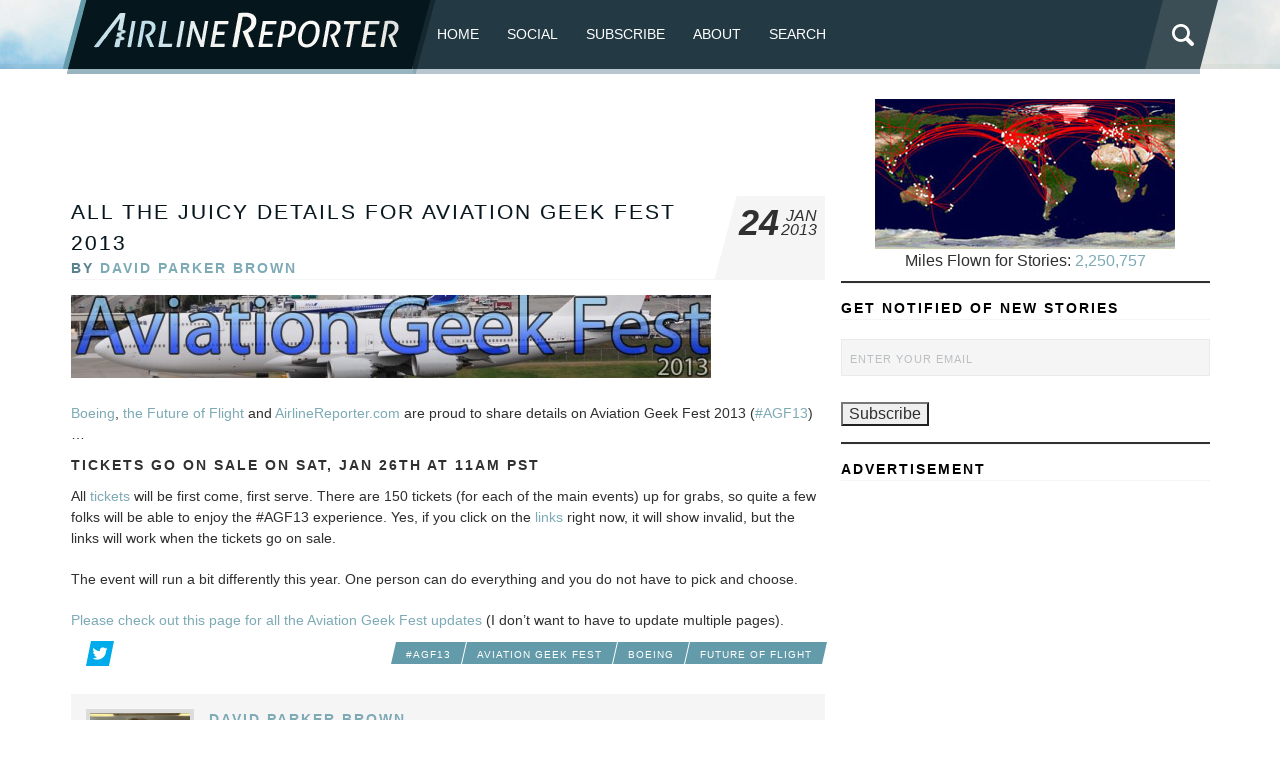

--- FILE ---
content_type: text/html; charset=UTF-8
request_url: https://www.airlinereporter.com/2013/01/all-the-juicy-details-for-aviation-geek-fest-2013/
body_size: 24422
content:
<!doctype html>
<html lang="en-US" class="no-js">
	<head>

<!-- Google tag (gtag.js) -->
<script async src="https://www.googletagmanager.com/gtag/js?id=G-TSLCEV4CS2"></script>
		
		
<script>
  window.dataLayer = window.dataLayer || [];
  function gtag(){dataLayer.push(arguments);}
  gtag('js', new Date());

  gtag('config', 'G-TSLCEV4CS2');
</script>

		<meta charset="UTF-8">
		<title>  All The Juicy Details for Aviation Geek Fest 2013 : AirlineReporter</title>

		<!-- line below was commented out and not sure why 11.18 -->
     <link href="https://www.airlinereporter.com/wp-content/themes/airline-reporter/img/favicon.ico" rel="shortcut icon">
        <link href="https://www.airlinereporter.com/wp-content/themes/airline-reporter/img/touch.png" rel="apple-touch-icon-precomposed">

		<meta http-equiv="X-UA-Compatible" content="IE=edge">
		<meta name="viewport" content="width=device-width, initial-scale=1.0">
		<meta name="description" content="A Place to Share Your Passion for Airlines. Home of the AvGeek!">
<link rel="stylesheet" type="text/css" href="https://www.airlinereporter.com/wp-content/themes/airline-reporter/css/foundation.min.css" />
<link rel="stylesheet" type="text/css" href="https://www.airlinereporter.com/wp-content/themes/airline-reporter/css/normalize.css" />
<link rel="stylesheet" type="text/css" href="https://www.airlinereporter.com/wp-content/themes/airline-reporter/style.css" />
		<meta name='robots' content='max-image-preview:large' />

            <script data-no-defer="1" data-ezscrex="false" data-cfasync="false" data-pagespeed-no-defer data-cookieconsent="ignore">
                var ctPublicFunctions = {"_ajax_nonce":"945cdb93a1","_rest_nonce":"d2e047f387","_ajax_url":"\/wp-admin\/admin-ajax.php","_rest_url":"https:\/\/www.airlinereporter.com\/wp-json\/","data__cookies_type":"none","data__ajax_type":"rest","data__bot_detector_enabled":"0","data__frontend_data_log_enabled":1,"cookiePrefix":"","wprocket_detected":false,"host_url":"www.airlinereporter.com","text__ee_click_to_select":"Click to select the whole data","text__ee_original_email":"The complete one is","text__ee_got_it":"Got it","text__ee_blocked":"Blocked","text__ee_cannot_connect":"Cannot connect","text__ee_cannot_decode":"Can not decode email. Unknown reason","text__ee_email_decoder":"CleanTalk email decoder","text__ee_wait_for_decoding":"The magic is on the way!","text__ee_decoding_process":"Please wait a few seconds while we decode the contact data."}
            </script>
        
            <script data-no-defer="1" data-ezscrex="false" data-cfasync="false" data-pagespeed-no-defer data-cookieconsent="ignore">
                var ctPublic = {"_ajax_nonce":"945cdb93a1","settings__forms__check_internal":"1","settings__forms__check_external":"1","settings__forms__force_protection":0,"settings__forms__search_test":"1","settings__forms__wc_add_to_cart":"0","settings__data__bot_detector_enabled":"0","settings__sfw__anti_crawler":0,"blog_home":"https:\/\/www.airlinereporter.com\/","pixel__setting":"3","pixel__enabled":true,"pixel__url":"https:\/\/moderate11-v4.cleantalk.org\/pixel\/7af20b78a8260a628c8c8a8762610b0c.gif","data__email_check_before_post":"1","data__email_check_exist_post":0,"data__cookies_type":"none","data__key_is_ok":true,"data__visible_fields_required":true,"wl_brandname":"Anti-Spam by CleanTalk","wl_brandname_short":"CleanTalk","ct_checkjs_key":"5dc716a203d2334fbc28d4cf651b1458cb60acdba0160b48437f1a8a91ab40b8","emailEncoderPassKey":"978e6a30aa961e1e023235b925866c7a","bot_detector_forms_excluded":"W10=","advancedCacheExists":true,"varnishCacheExists":false,"wc_ajax_add_to_cart":false}
            </script>
        <link rel="alternate" type="application/rss+xml" title="AirlineReporter &raquo; Feed" href="https://www.airlinereporter.com/feed/" />
<link rel="alternate" type="application/rss+xml" title="AirlineReporter &raquo; Comments Feed" href="https://www.airlinereporter.com/comments/feed/" />
<link rel="alternate" type="application/rss+xml" title="AirlineReporter &raquo; All The Juicy Details for Aviation Geek Fest 2013 Comments Feed" href="https://www.airlinereporter.com/2013/01/all-the-juicy-details-for-aviation-geek-fest-2013/feed/" />
<link rel="alternate" title="oEmbed (JSON)" type="application/json+oembed" href="https://www.airlinereporter.com/wp-json/oembed/1.0/embed?url=https%3A%2F%2Fwww.airlinereporter.com%2F2013%2F01%2Fall-the-juicy-details-for-aviation-geek-fest-2013%2F" />
<link rel="alternate" title="oEmbed (XML)" type="text/xml+oembed" href="https://www.airlinereporter.com/wp-json/oembed/1.0/embed?url=https%3A%2F%2Fwww.airlinereporter.com%2F2013%2F01%2Fall-the-juicy-details-for-aviation-geek-fest-2013%2F&#038;format=xml" />
<style id='wp-img-auto-sizes-contain-inline-css' type='text/css'>
img:is([sizes=auto i],[sizes^="auto," i]){contain-intrinsic-size:3000px 1500px}
/*# sourceURL=wp-img-auto-sizes-contain-inline-css */
</style>
<style id='wp-emoji-styles-inline-css' type='text/css'>

	img.wp-smiley, img.emoji {
		display: inline !important;
		border: none !important;
		box-shadow: none !important;
		height: 1em !important;
		width: 1em !important;
		margin: 0 0.07em !important;
		vertical-align: -0.1em !important;
		background: none !important;
		padding: 0 !important;
	}
/*# sourceURL=wp-emoji-styles-inline-css */
</style>
<style id='wp-block-library-inline-css' type='text/css'>
:root{--wp-block-synced-color:#7a00df;--wp-block-synced-color--rgb:122,0,223;--wp-bound-block-color:var(--wp-block-synced-color);--wp-editor-canvas-background:#ddd;--wp-admin-theme-color:#007cba;--wp-admin-theme-color--rgb:0,124,186;--wp-admin-theme-color-darker-10:#006ba1;--wp-admin-theme-color-darker-10--rgb:0,107,160.5;--wp-admin-theme-color-darker-20:#005a87;--wp-admin-theme-color-darker-20--rgb:0,90,135;--wp-admin-border-width-focus:2px}@media (min-resolution:192dpi){:root{--wp-admin-border-width-focus:1.5px}}.wp-element-button{cursor:pointer}:root .has-very-light-gray-background-color{background-color:#eee}:root .has-very-dark-gray-background-color{background-color:#313131}:root .has-very-light-gray-color{color:#eee}:root .has-very-dark-gray-color{color:#313131}:root .has-vivid-green-cyan-to-vivid-cyan-blue-gradient-background{background:linear-gradient(135deg,#00d084,#0693e3)}:root .has-purple-crush-gradient-background{background:linear-gradient(135deg,#34e2e4,#4721fb 50%,#ab1dfe)}:root .has-hazy-dawn-gradient-background{background:linear-gradient(135deg,#faaca8,#dad0ec)}:root .has-subdued-olive-gradient-background{background:linear-gradient(135deg,#fafae1,#67a671)}:root .has-atomic-cream-gradient-background{background:linear-gradient(135deg,#fdd79a,#004a59)}:root .has-nightshade-gradient-background{background:linear-gradient(135deg,#330968,#31cdcf)}:root .has-midnight-gradient-background{background:linear-gradient(135deg,#020381,#2874fc)}:root{--wp--preset--font-size--normal:16px;--wp--preset--font-size--huge:42px}.has-regular-font-size{font-size:1em}.has-larger-font-size{font-size:2.625em}.has-normal-font-size{font-size:var(--wp--preset--font-size--normal)}.has-huge-font-size{font-size:var(--wp--preset--font-size--huge)}.has-text-align-center{text-align:center}.has-text-align-left{text-align:left}.has-text-align-right{text-align:right}.has-fit-text{white-space:nowrap!important}#end-resizable-editor-section{display:none}.aligncenter{clear:both}.items-justified-left{justify-content:flex-start}.items-justified-center{justify-content:center}.items-justified-right{justify-content:flex-end}.items-justified-space-between{justify-content:space-between}.screen-reader-text{border:0;clip-path:inset(50%);height:1px;margin:-1px;overflow:hidden;padding:0;position:absolute;width:1px;word-wrap:normal!important}.screen-reader-text:focus{background-color:#ddd;clip-path:none;color:#444;display:block;font-size:1em;height:auto;left:5px;line-height:normal;padding:15px 23px 14px;text-decoration:none;top:5px;width:auto;z-index:100000}html :where(.has-border-color){border-style:solid}html :where([style*=border-top-color]){border-top-style:solid}html :where([style*=border-right-color]){border-right-style:solid}html :where([style*=border-bottom-color]){border-bottom-style:solid}html :where([style*=border-left-color]){border-left-style:solid}html :where([style*=border-width]){border-style:solid}html :where([style*=border-top-width]){border-top-style:solid}html :where([style*=border-right-width]){border-right-style:solid}html :where([style*=border-bottom-width]){border-bottom-style:solid}html :where([style*=border-left-width]){border-left-style:solid}html :where(img[class*=wp-image-]){height:auto;max-width:100%}:where(figure){margin:0 0 1em}html :where(.is-position-sticky){--wp-admin--admin-bar--position-offset:var(--wp-admin--admin-bar--height,0px)}@media screen and (max-width:600px){html :where(.is-position-sticky){--wp-admin--admin-bar--position-offset:0px}}

/*# sourceURL=wp-block-library-inline-css */
</style><style id='wp-block-heading-inline-css' type='text/css'>
h1:where(.wp-block-heading).has-background,h2:where(.wp-block-heading).has-background,h3:where(.wp-block-heading).has-background,h4:where(.wp-block-heading).has-background,h5:where(.wp-block-heading).has-background,h6:where(.wp-block-heading).has-background{padding:1.25em 2.375em}h1.has-text-align-left[style*=writing-mode]:where([style*=vertical-lr]),h1.has-text-align-right[style*=writing-mode]:where([style*=vertical-rl]),h2.has-text-align-left[style*=writing-mode]:where([style*=vertical-lr]),h2.has-text-align-right[style*=writing-mode]:where([style*=vertical-rl]),h3.has-text-align-left[style*=writing-mode]:where([style*=vertical-lr]),h3.has-text-align-right[style*=writing-mode]:where([style*=vertical-rl]),h4.has-text-align-left[style*=writing-mode]:where([style*=vertical-lr]),h4.has-text-align-right[style*=writing-mode]:where([style*=vertical-rl]),h5.has-text-align-left[style*=writing-mode]:where([style*=vertical-lr]),h5.has-text-align-right[style*=writing-mode]:where([style*=vertical-rl]),h6.has-text-align-left[style*=writing-mode]:where([style*=vertical-lr]),h6.has-text-align-right[style*=writing-mode]:where([style*=vertical-rl]){rotate:180deg}
/*# sourceURL=https://www.airlinereporter.com/wp-includes/blocks/heading/style.min.css */
</style>
<style id='wp-block-latest-comments-inline-css' type='text/css'>
ol.wp-block-latest-comments{box-sizing:border-box;margin-left:0}:where(.wp-block-latest-comments:not([style*=line-height] .wp-block-latest-comments__comment)){line-height:1.1}:where(.wp-block-latest-comments:not([style*=line-height] .wp-block-latest-comments__comment-excerpt p)){line-height:1.8}.has-dates :where(.wp-block-latest-comments:not([style*=line-height])),.has-excerpts :where(.wp-block-latest-comments:not([style*=line-height])){line-height:1.5}.wp-block-latest-comments .wp-block-latest-comments{padding-left:0}.wp-block-latest-comments__comment{list-style:none;margin-bottom:1em}.has-avatars .wp-block-latest-comments__comment{list-style:none;min-height:2.25em}.has-avatars .wp-block-latest-comments__comment .wp-block-latest-comments__comment-excerpt,.has-avatars .wp-block-latest-comments__comment .wp-block-latest-comments__comment-meta{margin-left:3.25em}.wp-block-latest-comments__comment-excerpt p{font-size:.875em;margin:.36em 0 1.4em}.wp-block-latest-comments__comment-date{display:block;font-size:.75em}.wp-block-latest-comments .avatar,.wp-block-latest-comments__comment-avatar{border-radius:1.5em;display:block;float:left;height:2.5em;margin-right:.75em;width:2.5em}.wp-block-latest-comments[class*=-font-size] a,.wp-block-latest-comments[style*=font-size] a{font-size:inherit}
/*# sourceURL=https://www.airlinereporter.com/wp-includes/blocks/latest-comments/style.min.css */
</style>
<style id='wp-block-tag-cloud-inline-css' type='text/css'>
.wp-block-tag-cloud{box-sizing:border-box}.wp-block-tag-cloud.aligncenter{justify-content:center;text-align:center}.wp-block-tag-cloud a{display:inline-block;margin-right:5px}.wp-block-tag-cloud span{display:inline-block;margin-left:5px;text-decoration:none}:root :where(.wp-block-tag-cloud.is-style-outline){display:flex;flex-wrap:wrap;gap:1ch}:root :where(.wp-block-tag-cloud.is-style-outline a){border:1px solid;font-size:unset!important;margin-right:0;padding:1ch 2ch;text-decoration:none!important}
/*# sourceURL=https://www.airlinereporter.com/wp-includes/blocks/tag-cloud/style.min.css */
</style>
<style id='wp-block-columns-inline-css' type='text/css'>
.wp-block-columns{box-sizing:border-box;display:flex;flex-wrap:wrap!important}@media (min-width:782px){.wp-block-columns{flex-wrap:nowrap!important}}.wp-block-columns{align-items:normal!important}.wp-block-columns.are-vertically-aligned-top{align-items:flex-start}.wp-block-columns.are-vertically-aligned-center{align-items:center}.wp-block-columns.are-vertically-aligned-bottom{align-items:flex-end}@media (max-width:781px){.wp-block-columns:not(.is-not-stacked-on-mobile)>.wp-block-column{flex-basis:100%!important}}@media (min-width:782px){.wp-block-columns:not(.is-not-stacked-on-mobile)>.wp-block-column{flex-basis:0;flex-grow:1}.wp-block-columns:not(.is-not-stacked-on-mobile)>.wp-block-column[style*=flex-basis]{flex-grow:0}}.wp-block-columns.is-not-stacked-on-mobile{flex-wrap:nowrap!important}.wp-block-columns.is-not-stacked-on-mobile>.wp-block-column{flex-basis:0;flex-grow:1}.wp-block-columns.is-not-stacked-on-mobile>.wp-block-column[style*=flex-basis]{flex-grow:0}:where(.wp-block-columns){margin-bottom:1.75em}:where(.wp-block-columns.has-background){padding:1.25em 2.375em}.wp-block-column{flex-grow:1;min-width:0;overflow-wrap:break-word;word-break:break-word}.wp-block-column.is-vertically-aligned-top{align-self:flex-start}.wp-block-column.is-vertically-aligned-center{align-self:center}.wp-block-column.is-vertically-aligned-bottom{align-self:flex-end}.wp-block-column.is-vertically-aligned-stretch{align-self:stretch}.wp-block-column.is-vertically-aligned-bottom,.wp-block-column.is-vertically-aligned-center,.wp-block-column.is-vertically-aligned-top{width:100%}
/*# sourceURL=https://www.airlinereporter.com/wp-includes/blocks/columns/style.min.css */
</style>
<style id='wp-block-group-inline-css' type='text/css'>
.wp-block-group{box-sizing:border-box}:where(.wp-block-group.wp-block-group-is-layout-constrained){position:relative}
/*# sourceURL=https://www.airlinereporter.com/wp-includes/blocks/group/style.min.css */
</style>
<style id='wp-block-paragraph-inline-css' type='text/css'>
.is-small-text{font-size:.875em}.is-regular-text{font-size:1em}.is-large-text{font-size:2.25em}.is-larger-text{font-size:3em}.has-drop-cap:not(:focus):first-letter{float:left;font-size:8.4em;font-style:normal;font-weight:100;line-height:.68;margin:.05em .1em 0 0;text-transform:uppercase}body.rtl .has-drop-cap:not(:focus):first-letter{float:none;margin-left:.1em}p.has-drop-cap.has-background{overflow:hidden}:root :where(p.has-background){padding:1.25em 2.375em}:where(p.has-text-color:not(.has-link-color)) a{color:inherit}p.has-text-align-left[style*="writing-mode:vertical-lr"],p.has-text-align-right[style*="writing-mode:vertical-rl"]{rotate:180deg}
/*# sourceURL=https://www.airlinereporter.com/wp-includes/blocks/paragraph/style.min.css */
</style>
<style id='wp-block-separator-inline-css' type='text/css'>
@charset "UTF-8";.wp-block-separator{border:none;border-top:2px solid}:root :where(.wp-block-separator.is-style-dots){height:auto;line-height:1;text-align:center}:root :where(.wp-block-separator.is-style-dots):before{color:currentColor;content:"···";font-family:serif;font-size:1.5em;letter-spacing:2em;padding-left:2em}.wp-block-separator.is-style-dots{background:none!important;border:none!important}
/*# sourceURL=https://www.airlinereporter.com/wp-includes/blocks/separator/style.min.css */
</style>
<style id='global-styles-inline-css' type='text/css'>
:root{--wp--preset--aspect-ratio--square: 1;--wp--preset--aspect-ratio--4-3: 4/3;--wp--preset--aspect-ratio--3-4: 3/4;--wp--preset--aspect-ratio--3-2: 3/2;--wp--preset--aspect-ratio--2-3: 2/3;--wp--preset--aspect-ratio--16-9: 16/9;--wp--preset--aspect-ratio--9-16: 9/16;--wp--preset--color--black: #000000;--wp--preset--color--cyan-bluish-gray: #abb8c3;--wp--preset--color--white: #ffffff;--wp--preset--color--pale-pink: #f78da7;--wp--preset--color--vivid-red: #cf2e2e;--wp--preset--color--luminous-vivid-orange: #ff6900;--wp--preset--color--luminous-vivid-amber: #fcb900;--wp--preset--color--light-green-cyan: #7bdcb5;--wp--preset--color--vivid-green-cyan: #00d084;--wp--preset--color--pale-cyan-blue: #8ed1fc;--wp--preset--color--vivid-cyan-blue: #0693e3;--wp--preset--color--vivid-purple: #9b51e0;--wp--preset--gradient--vivid-cyan-blue-to-vivid-purple: linear-gradient(135deg,rgb(6,147,227) 0%,rgb(155,81,224) 100%);--wp--preset--gradient--light-green-cyan-to-vivid-green-cyan: linear-gradient(135deg,rgb(122,220,180) 0%,rgb(0,208,130) 100%);--wp--preset--gradient--luminous-vivid-amber-to-luminous-vivid-orange: linear-gradient(135deg,rgb(252,185,0) 0%,rgb(255,105,0) 100%);--wp--preset--gradient--luminous-vivid-orange-to-vivid-red: linear-gradient(135deg,rgb(255,105,0) 0%,rgb(207,46,46) 100%);--wp--preset--gradient--very-light-gray-to-cyan-bluish-gray: linear-gradient(135deg,rgb(238,238,238) 0%,rgb(169,184,195) 100%);--wp--preset--gradient--cool-to-warm-spectrum: linear-gradient(135deg,rgb(74,234,220) 0%,rgb(151,120,209) 20%,rgb(207,42,186) 40%,rgb(238,44,130) 60%,rgb(251,105,98) 80%,rgb(254,248,76) 100%);--wp--preset--gradient--blush-light-purple: linear-gradient(135deg,rgb(255,206,236) 0%,rgb(152,150,240) 100%);--wp--preset--gradient--blush-bordeaux: linear-gradient(135deg,rgb(254,205,165) 0%,rgb(254,45,45) 50%,rgb(107,0,62) 100%);--wp--preset--gradient--luminous-dusk: linear-gradient(135deg,rgb(255,203,112) 0%,rgb(199,81,192) 50%,rgb(65,88,208) 100%);--wp--preset--gradient--pale-ocean: linear-gradient(135deg,rgb(255,245,203) 0%,rgb(182,227,212) 50%,rgb(51,167,181) 100%);--wp--preset--gradient--electric-grass: linear-gradient(135deg,rgb(202,248,128) 0%,rgb(113,206,126) 100%);--wp--preset--gradient--midnight: linear-gradient(135deg,rgb(2,3,129) 0%,rgb(40,116,252) 100%);--wp--preset--font-size--small: 13px;--wp--preset--font-size--medium: 20px;--wp--preset--font-size--large: 36px;--wp--preset--font-size--x-large: 42px;--wp--preset--spacing--20: 0.44rem;--wp--preset--spacing--30: 0.67rem;--wp--preset--spacing--40: 1rem;--wp--preset--spacing--50: 1.5rem;--wp--preset--spacing--60: 2.25rem;--wp--preset--spacing--70: 3.38rem;--wp--preset--spacing--80: 5.06rem;--wp--preset--shadow--natural: 6px 6px 9px rgba(0, 0, 0, 0.2);--wp--preset--shadow--deep: 12px 12px 50px rgba(0, 0, 0, 0.4);--wp--preset--shadow--sharp: 6px 6px 0px rgba(0, 0, 0, 0.2);--wp--preset--shadow--outlined: 6px 6px 0px -3px rgb(255, 255, 255), 6px 6px rgb(0, 0, 0);--wp--preset--shadow--crisp: 6px 6px 0px rgb(0, 0, 0);}:where(.is-layout-flex){gap: 0.5em;}:where(.is-layout-grid){gap: 0.5em;}body .is-layout-flex{display: flex;}.is-layout-flex{flex-wrap: wrap;align-items: center;}.is-layout-flex > :is(*, div){margin: 0;}body .is-layout-grid{display: grid;}.is-layout-grid > :is(*, div){margin: 0;}:where(.wp-block-columns.is-layout-flex){gap: 2em;}:where(.wp-block-columns.is-layout-grid){gap: 2em;}:where(.wp-block-post-template.is-layout-flex){gap: 1.25em;}:where(.wp-block-post-template.is-layout-grid){gap: 1.25em;}.has-black-color{color: var(--wp--preset--color--black) !important;}.has-cyan-bluish-gray-color{color: var(--wp--preset--color--cyan-bluish-gray) !important;}.has-white-color{color: var(--wp--preset--color--white) !important;}.has-pale-pink-color{color: var(--wp--preset--color--pale-pink) !important;}.has-vivid-red-color{color: var(--wp--preset--color--vivid-red) !important;}.has-luminous-vivid-orange-color{color: var(--wp--preset--color--luminous-vivid-orange) !important;}.has-luminous-vivid-amber-color{color: var(--wp--preset--color--luminous-vivid-amber) !important;}.has-light-green-cyan-color{color: var(--wp--preset--color--light-green-cyan) !important;}.has-vivid-green-cyan-color{color: var(--wp--preset--color--vivid-green-cyan) !important;}.has-pale-cyan-blue-color{color: var(--wp--preset--color--pale-cyan-blue) !important;}.has-vivid-cyan-blue-color{color: var(--wp--preset--color--vivid-cyan-blue) !important;}.has-vivid-purple-color{color: var(--wp--preset--color--vivid-purple) !important;}.has-black-background-color{background-color: var(--wp--preset--color--black) !important;}.has-cyan-bluish-gray-background-color{background-color: var(--wp--preset--color--cyan-bluish-gray) !important;}.has-white-background-color{background-color: var(--wp--preset--color--white) !important;}.has-pale-pink-background-color{background-color: var(--wp--preset--color--pale-pink) !important;}.has-vivid-red-background-color{background-color: var(--wp--preset--color--vivid-red) !important;}.has-luminous-vivid-orange-background-color{background-color: var(--wp--preset--color--luminous-vivid-orange) !important;}.has-luminous-vivid-amber-background-color{background-color: var(--wp--preset--color--luminous-vivid-amber) !important;}.has-light-green-cyan-background-color{background-color: var(--wp--preset--color--light-green-cyan) !important;}.has-vivid-green-cyan-background-color{background-color: var(--wp--preset--color--vivid-green-cyan) !important;}.has-pale-cyan-blue-background-color{background-color: var(--wp--preset--color--pale-cyan-blue) !important;}.has-vivid-cyan-blue-background-color{background-color: var(--wp--preset--color--vivid-cyan-blue) !important;}.has-vivid-purple-background-color{background-color: var(--wp--preset--color--vivid-purple) !important;}.has-black-border-color{border-color: var(--wp--preset--color--black) !important;}.has-cyan-bluish-gray-border-color{border-color: var(--wp--preset--color--cyan-bluish-gray) !important;}.has-white-border-color{border-color: var(--wp--preset--color--white) !important;}.has-pale-pink-border-color{border-color: var(--wp--preset--color--pale-pink) !important;}.has-vivid-red-border-color{border-color: var(--wp--preset--color--vivid-red) !important;}.has-luminous-vivid-orange-border-color{border-color: var(--wp--preset--color--luminous-vivid-orange) !important;}.has-luminous-vivid-amber-border-color{border-color: var(--wp--preset--color--luminous-vivid-amber) !important;}.has-light-green-cyan-border-color{border-color: var(--wp--preset--color--light-green-cyan) !important;}.has-vivid-green-cyan-border-color{border-color: var(--wp--preset--color--vivid-green-cyan) !important;}.has-pale-cyan-blue-border-color{border-color: var(--wp--preset--color--pale-cyan-blue) !important;}.has-vivid-cyan-blue-border-color{border-color: var(--wp--preset--color--vivid-cyan-blue) !important;}.has-vivid-purple-border-color{border-color: var(--wp--preset--color--vivid-purple) !important;}.has-vivid-cyan-blue-to-vivid-purple-gradient-background{background: var(--wp--preset--gradient--vivid-cyan-blue-to-vivid-purple) !important;}.has-light-green-cyan-to-vivid-green-cyan-gradient-background{background: var(--wp--preset--gradient--light-green-cyan-to-vivid-green-cyan) !important;}.has-luminous-vivid-amber-to-luminous-vivid-orange-gradient-background{background: var(--wp--preset--gradient--luminous-vivid-amber-to-luminous-vivid-orange) !important;}.has-luminous-vivid-orange-to-vivid-red-gradient-background{background: var(--wp--preset--gradient--luminous-vivid-orange-to-vivid-red) !important;}.has-very-light-gray-to-cyan-bluish-gray-gradient-background{background: var(--wp--preset--gradient--very-light-gray-to-cyan-bluish-gray) !important;}.has-cool-to-warm-spectrum-gradient-background{background: var(--wp--preset--gradient--cool-to-warm-spectrum) !important;}.has-blush-light-purple-gradient-background{background: var(--wp--preset--gradient--blush-light-purple) !important;}.has-blush-bordeaux-gradient-background{background: var(--wp--preset--gradient--blush-bordeaux) !important;}.has-luminous-dusk-gradient-background{background: var(--wp--preset--gradient--luminous-dusk) !important;}.has-pale-ocean-gradient-background{background: var(--wp--preset--gradient--pale-ocean) !important;}.has-electric-grass-gradient-background{background: var(--wp--preset--gradient--electric-grass) !important;}.has-midnight-gradient-background{background: var(--wp--preset--gradient--midnight) !important;}.has-small-font-size{font-size: var(--wp--preset--font-size--small) !important;}.has-medium-font-size{font-size: var(--wp--preset--font-size--medium) !important;}.has-large-font-size{font-size: var(--wp--preset--font-size--large) !important;}.has-x-large-font-size{font-size: var(--wp--preset--font-size--x-large) !important;}
:where(.wp-block-columns.is-layout-flex){gap: 2em;}:where(.wp-block-columns.is-layout-grid){gap: 2em;}
/*# sourceURL=global-styles-inline-css */
</style>
<style id='core-block-supports-inline-css' type='text/css'>
.wp-container-core-columns-is-layout-9d6595d7{flex-wrap:nowrap;}
/*# sourceURL=core-block-supports-inline-css */
</style>

<style id='classic-theme-styles-inline-css' type='text/css'>
/*! This file is auto-generated */
.wp-block-button__link{color:#fff;background-color:#32373c;border-radius:9999px;box-shadow:none;text-decoration:none;padding:calc(.667em + 2px) calc(1.333em + 2px);font-size:1.125em}.wp-block-file__button{background:#32373c;color:#fff;text-decoration:none}
/*# sourceURL=/wp-includes/css/classic-themes.min.css */
</style>
<link rel='stylesheet' id='cleantalk-public-css-css' href='https://www.airlinereporter.com/wp-content/plugins/cleantalk-spam-protect/css/cleantalk-public.min.css?ver=6.70.1_1766157743' type='text/css' media='all' />
<link rel='stylesheet' id='cleantalk-email-decoder-css-css' href='https://www.airlinereporter.com/wp-content/plugins/cleantalk-spam-protect/css/cleantalk-email-decoder.min.css?ver=6.70.1_1766157743' type='text/css' media='all' />
<link rel='stylesheet' id='email-subscribers-css' href='https://www.airlinereporter.com/wp-content/plugins/email-subscribers-premium/lite/public/css/email-subscribers-public.css?ver=5.9.5' type='text/css' media='all' />
<link rel='stylesheet' id='es_starter_main_css-css' href='https://www.airlinereporter.com/wp-content/plugins/email-subscribers-premium/starter/assets/css/starter-main.css?ver=5.9.5' type='text/css' media='all' />
<link rel='stylesheet' id='es_pro_main_css-css' href='https://www.airlinereporter.com/wp-content/plugins/email-subscribers-premium/pro/assets/css/pro-main.css?ver=5.9.5' type='text/css' media='all' />
<script type="text/javascript" src="https://www.airlinereporter.com/wp-content/plugins/cleantalk-spam-protect/js/apbct-public-bundle_full-protection_gathering.min.js?ver=6.70.1_1766157743" id="apbct-public-bundle_full-protection_gathering.min-js-js"></script>
<script type="text/javascript" src="https://www.airlinereporter.com/wp-includes/js/jquery/jquery.min.js?ver=3.7.1" id="jquery-core-js"></script>
<script type="text/javascript" src="https://www.airlinereporter.com/wp-includes/js/jquery/jquery-migrate.min.js?ver=3.4.1" id="jquery-migrate-js"></script>
<link rel="https://api.w.org/" href="https://www.airlinereporter.com/wp-json/" /><link rel="alternate" title="JSON" type="application/json" href="https://www.airlinereporter.com/wp-json/wp/v2/posts/18216" /><link rel="EditURI" type="application/rsd+xml" title="RSD" href="https://www.airlinereporter.com/xmlrpc.php?rsd" />

<link rel="canonical" href="https://www.airlinereporter.com/2013/01/all-the-juicy-details-for-aviation-geek-fest-2013/" />
<link rel='shortlink' href='https://www.airlinereporter.com/?p=18216' />

	</head>
	<body class="wp-singular post-template-default single single-post postid-18216 single-format-standard wp-theme-airline-reporter">

<div id="top"></div>
<div class="row">
<header class="topbar">
  <div class="logo"><a href="https://www.airlinereporter.com/" title="AirlineReporter" rel="home"></a></div>
  <a class="menu-link" href="#menu">≡</a>

<nav class="main-nav">
	 
	
    <div class="top">	
<div class="menu-menu-1-container"><ul class="left"><li id="menu-item-50534" class="menu-item menu-item-type-custom menu-item-object-custom menu-item-home menu-item-50534"><a href="https://www.airlinereporter.com/">Home</a></li>
<li id="menu-item-57241" class="menu-item menu-item-type-post_type menu-item-object-page menu-item-has-children menu-item-57241"><a href="https://www.airlinereporter.com/social/">Social</a>
<ul class="sub-menu">
	<li id="menu-item-57238" class="menu-item menu-item-type-custom menu-item-object-custom menu-item-57238"><a href="https://www.twitter.com/airlinereporter">X (Twitter)</a></li>
	<li id="menu-item-61641" class="menu-item menu-item-type-custom menu-item-object-custom menu-item-61641"><a href="https://avgeek.social/@AirlineReporter">Mastodon</a></li>
	<li id="menu-item-57242" class="menu-item menu-item-type-custom menu-item-object-custom menu-item-57242"><a href="https://www.facebook.com/airlinereporter">Facebook</a></li>
	<li id="menu-item-57243" class="menu-item menu-item-type-custom menu-item-object-custom menu-item-57243"><a href="https://instagram.com/airlinereporter/">Instagram</a></li>
	<li id="menu-item-63401" class="menu-item menu-item-type-custom menu-item-object-custom menu-item-63401"><a href="https://bsky.app/profile/airlinereporter.com">BlueSky</a></li>
	<li id="menu-item-57244" class="menu-item menu-item-type-custom menu-item-object-custom menu-item-57244"><a href="http://www.youtube.com/airlinereporte">YouTube</a></li>
	<li id="menu-item-57245" class="menu-item menu-item-type-custom menu-item-object-custom menu-item-57245"><a href="http://www.flickr.com/photos/airlinereporter/sets">Flickr</a></li>
</ul>
</li>
<li id="menu-item-57248" class="menu-item menu-item-type-custom menu-item-object-custom menu-item-57248"><a href="https://www.airlinereporter.com/subscribe/">Subscribe</a></li>
<li id="menu-item-57247" class="menu-item menu-item-type-custom menu-item-object-custom menu-item-has-children menu-item-57247"><a href="https://www.airlinereporter.com/about-2/">About</a>
<ul class="sub-menu">
	<li id="menu-item-61654" class="menu-item menu-item-type-post_type menu-item-object-page menu-item-61654"><a href="https://www.airlinereporter.com/about-2/">About</a></li>
	<li id="menu-item-57246" class="menu-item menu-item-type-custom menu-item-object-custom menu-item-57246"><a href="https://www.airlinereporter.com/contact-me/">Contact</a></li>
</ul>
</li>
<li id="menu-item-60758" class="menu-item menu-item-type-post_type menu-item-object-page menu-item-60758"><a href="https://www.airlinereporter.com/search/">Search</a></li>
</ul></div>
	
		

        
			<div id="sb-search" class="sb-search"> 
<form role="search" method="get" class="search-form" actin="https://www.airlinereporter.com/">	
          <input class="sb-search-input" placeholder="Search..." type="search" value="" name="s" id="search"> 
           <button class="sb-search-submit" type="submit">Search</button> 
          <span class="sb-icon-search"></span> 
        </form> 
</div>

		
	
		
		
		
		
		
</div>
</nav> 
</header>
	</div>
<div class="row main">
 <div class="large-8 columns">
	 
	 
<center><script async src="https://pagead2.googlesyndication.com/pagead/js/adsbygoogle.js"></script>
	
	
<!-- GOOGLE AD AR Top -->

<ins class="adsbygoogle"
     style="display:inline-block;width:728px;height:90px"
     data-ad-client="ca-pub-2675363194522947"
     data-ad-slot="4937725973"></ins>
<script>
     (adsbygoogle = window.adsbygoogle || []).push({});
</script>

</center>
	 
	 
	
		<!-- article -->
		<article id="post-18216" class="post-18216 post type-post status-publish format-standard has-post-thumbnail hentry category-uncategorized tag-agf13 tag-aviation-geek-fest tag-boeing tag-future-of-flight">
<header>
        <div class="headerwrap">
          <div class="title">
            <h1><a href="https://www.airlinereporter.com/2013/01/all-the-juicy-details-for-aviation-geek-fest-2013/" title="All The Juicy Details for Aviation Geek Fest 2013">All The Juicy Details for Aviation Geek Fest 2013</a></h1>
            <h2>By <a href="https://www.airlinereporter.com/author/admin/" title="Posts by David Parker Brown" rel="author">David Parker Brown</a></h2>
          </div>
          <div class="time">
            <time datetime="2014-04-24"><span class="day">24</span>
              <span class="month-year"><span class="month">Jan</span><span class="year">2013</span></span>
            </time>
          </div>
        </div>
      </header>

			<p><img fetchpriority="high" decoding="async" class="aligncenter size-large wp-image-16807" src="https://www.airlinereporter.com/wp-content/uploads/2012/09/agf13-640x83.jpg" alt="agf13" width="640" height="83" /></p>
<p><a href="http://www.newairplane.com/" target="_blank">Boeing</a>, <a href="http://www.futureofflight.org" target="_blank">the Future of Flight</a> and <a href="https://www.airlinereporter.com" target="_blank">AirlineReporter.com </a>are proud to share details on Aviation Geek Fest 2013 (<a href="https://twitter.com/search?q=AGF13" target="_blank">#AGF13</a>)&#8230;</p>
<h2><strong>TICKETS GO ON SALE ON SAT, JAN 26th AT 11AM PST</strong></h2>
<p>All <a href="http://aviationgeekfest2013.eventbrite.com/" target="_blank">tickets</a> will be first come, first serve. There are 150 tickets (for each of the main events) up for grabs, so quite a few folks will be able to enjoy the #AGF13 experience. Yes, if you click on the <a href="http://aviationgeekfest2013.eventbrite.com/" target="_blank">links</a> right now, it will show invalid, but the links will work when the tickets go on sale.</p>
<p>The event will run a bit differently this year. One person can do everything and you do not have to pick and choose.</p>
<p><a href="https://www.airlinereporter.com/2013/01/get-your-aviation-geek-fest-tickets-now/" target="_blank">Please check out this page for all the Aviation Geek Fest updates</a> (I don&#8217;t want to have to update multiple pages).</p>

<div class="entry-sharing">
			<ul>
<li>
<div class="twitter">
<div class="box">
<a class="share" href="https://twitter.com/intent/tweet?original_referer=http%3A%2F%2Fwww.airlinereporter.com%2F&ref_src=twsrc%5Etfw&text=All The Juicy Details for Aviation Geek Fest 2013&tw_p=tweetbutton&url=https://www.airlinereporter.com/2013/01/all-the-juicy-details-for-aviation-geek-fest-2013/&via=airlinereporter">
</a>
<a href="https://twitter.com/intent/tweet?original_referer=http%3A%2F%2Fwww.airlinereporter.com%2F&ref_src=twsrc%5Etfw&text=All The Juicy Details for Aviation Geek Fest 2013&tw_p=tweetbutton&url=https://www.airlinereporter.com/2013/01/all-the-juicy-details-for-aviation-geek-fest-2013/&via=airlinereporter" class="count">&nbsp;</a>
</div>
</div></li>
<li>
<div class="sharrre facebook" data-url="https://www.airlinereporter.com/2013/01/all-the-juicy-details-for-aviation-geek-fest-2013/" data-text="All The Juicy Details for Aviation Geek Fest 2013" data-title=" "></div></li>
<li>
<div class="sharrre googleplus" data-url="https://www.airlinereporter.com/2013/01/all-the-juicy-details-for-aviation-geek-fest-2013/" data-text="All The Juicy Details for Aviation Geek Fest 2013" data-title=" "></div></li>

                </ul>
              </div>

<div class="tags">
			<a href="https://www.airlinereporter.com/tag/agf13/" rel="tag">#AGF13</a><a href="https://www.airlinereporter.com/tag/aviation-geek-fest/" rel="tag">Aviation Geek Fest</a><a href="https://www.airlinereporter.com/tag/boeing/" rel="tag">Boeing</a><a href="https://www.airlinereporter.com/tag/future-of-flight/" rel="tag">Future of Flight</a></div>

 <div class="author-info">

 	<div class="author-avatar"><a href="https://www.airlinereporter.com/author/admin/" rel="author"><img alt='' src='https://secure.gravatar.com/avatar/462bc6b773affa3fea8102e9484c2bbb176526d2bd37c629ef3ce69cc50292bb?s=100&#038;d=mm&#038;r=r' srcset='https://secure.gravatar.com/avatar/462bc6b773affa3fea8102e9484c2bbb176526d2bd37c629ef3ce69cc50292bb?s=200&#038;d=mm&#038;r=r 2x' class='avatar avatar-100 photo' height='100' width='100' decoding='async'/></a></div>
 	<div class="author-description">
				<h2 class="author-title"><a href="https://www.airlinereporter.com/author/admin/" rel="author">
									David Parker Brown								</a></h2>
				<p><b>EDITOR-IN-CHIEF &amp; FOUNDER - SEATTLE, WA.</b> David has written, consulted, and presented on multiple topics relating to airlines and travel since 2008. He has been quoted and written for a number of news organizations, including BBC, CNN, NBC News, Bloomberg, and others. He is passionate about sharing the complexities, the benefits, and the fun stuff of the airline business. Email me: <a href="mailto:david@airlinereporter.com">david@airlinereporter.com</a></p>
				<a href="https://www.airlinereporter.com">https://www.airlinereporter.com</a>

					<div class="social"> 
  
					<a class="tweet" href="http://www.twitter.com/ARdpb"></a><a class="fb" href="https://www.facebook.com/airlinereporter"></a><a class="flickr" href="https://www.flickr.com/photos/airlinereporter/albums"></a><a class="youtube" href="https://www.youtube.com/user/airlinereporter"></a><a class="instagram" href="https://instagram.com/airlinereporter/"></a>
			</div></div></div>


    <div class="row collapse">
      <div class="large-6 columns">
        <div class="previous"><span class="arrow"></span><a href="https://www.airlinereporter.com/2013/01/inside-look-at-lan-airlines-maintenance-facility-in-santiago/"></a>          <div class="textwrap"><span class="text">Photo Tour of LAN Airline&#8217;s Maintenance and Training Facilities in Santiago</span></div>
        </div>
      </div>
      <div class="large-6 columns">
        <div class="newer"><a href="https://www.airlinereporter.com/2013/01/jaunted-onboard-concorde-what-it-was-like-to-fly-mach-2-over-the-atlantic-ocean/"></a>          <div class="textwrap"><span class="text">JAUNTED- Onboard Concorde: What It Was Like to Fly Mach 2 Over the Atlantic Ocean</span></div>
          <span class="arrow"></span></div>
      </div>
    </div>


<div class="under-articles-widget">
</div>

			
<div id="comments">
  <div class="comments">
  <span class="number">40</span> <span class="commentbar">Comments</span></div>
<div class="comment-list">
      <!-- heads up: starting < for the html tag (li or div) in the next line: -->
    <div class="comment even thread-even depth-1" id="comment-142746">
        <img alt='' src='https://secure.gravatar.com/avatar/ec5d193a4969d4f54ac1716f3f516a46e55ea139ceeda2a7fdf70073ac2fcabb?s=32&#038;d=mm&#038;r=r' srcset='https://secure.gravatar.com/avatar/ec5d193a4969d4f54ac1716f3f516a46e55ea139ceeda2a7fdf70073ac2fcabb?s=64&#038;d=mm&#038;r=r 2x' class='avatar avatar-32 photo' height='32' width='32' decoding='async'/>
<div class="comment-meta"> <span class="author-name"><a href="http://www.aviationguy.com" class="url" rel="ugc external nofollow">Dave</a></span>
              <div class="comment-time"> <a href="https://www.airlinereporter.com/2013/01/all-the-juicy-details-for-aviation-geek-fest-2013/#comment-142746">January 24, 2013</a> </div>
            </div>            

<div class="comment-content">
    <p>Totally jealous.  I hope I can make it sometime in the future!</p>
</div>
    <div class="reply">

        </div>
     
</div><!-- #comment-## -->
    <!-- heads up: starting < for the html tag (li or div) in the next line: -->
    <div class="comment odd alt thread-odd thread-alt depth-1 parent" id="comment-142749">
        <img alt='' src='https://secure.gravatar.com/avatar/fffbec6ed2e3768a099948c1be612f45486d27993fe578b4171883591b8dd11d?s=32&#038;d=mm&#038;r=r' srcset='https://secure.gravatar.com/avatar/fffbec6ed2e3768a099948c1be612f45486d27993fe578b4171883591b8dd11d?s=64&#038;d=mm&#038;r=r 2x' class='avatar avatar-32 photo' height='32' width='32' loading='lazy' decoding='async'/>
<div class="comment-meta"> <span class="author-name">Isaac Alexander</span>
              <div class="comment-time"> <a href="https://www.airlinereporter.com/2013/01/all-the-juicy-details-for-aviation-geek-fest-2013/#comment-142749">January 24, 2013</a> </div>
            </div>            

<div class="comment-content">
    <p>Fantastic David! Thank you. Big score for the Saturday event! I unfortunately can&#8217;t make it to that event this year but there&#8217;s always 2014. </p>
<p>Quick question. In previous years, the Everett Factory tour has been one bus over. Is that still the case this year?</p>
<p>Hoping too you could pull a rabbit out of your hat for a guest speaker. Really enjoyed the previous two speakers that have come. If not, no worries as that will make for plenty of time to talk with other people attending. 🙂</p>
</div>
    <div class="reply">

        </div>
     
    <!-- heads up: starting < for the html tag (li or div) in the next line: -->
    <div class="comment byuser comment-author-admin bypostauthor even depth-2 parent" id="comment-142868">
        <img alt='' src='https://secure.gravatar.com/avatar/462bc6b773affa3fea8102e9484c2bbb176526d2bd37c629ef3ce69cc50292bb?s=32&#038;d=mm&#038;r=r' srcset='https://secure.gravatar.com/avatar/462bc6b773affa3fea8102e9484c2bbb176526d2bd37c629ef3ce69cc50292bb?s=64&#038;d=mm&#038;r=r 2x' class='avatar avatar-32 photo' height='32' width='32' loading='lazy' decoding='async'/>
<div class="comment-meta"> <span class="author-name"><a href="https://www.airlinereporter.com" class="url" rel="ugc">David Parker Brown</a></span>
              <div class="comment-time"> <a href="https://www.airlinereporter.com/2013/01/all-the-juicy-details-for-aviation-geek-fest-2013/#comment-142868">January 25, 2013</a> </div>
            </div>            

<div class="comment-content">
    <p>Still working on a possible speaker, but those who we have reached out to are not avail. </p>
<p>For the factory floor tour, we will meet at the Future of Flight and be bused to the factory &#8212; just like your standard factory tour.</p>
<p>David</p>
</div>
    <div class="reply">

        </div>
     
    <!-- heads up: starting < for the html tag (li or div) in the next line: -->
    <div class="comment odd alt depth-3" id="comment-143144">
        <img alt='' src='https://secure.gravatar.com/avatar/fffbec6ed2e3768a099948c1be612f45486d27993fe578b4171883591b8dd11d?s=32&#038;d=mm&#038;r=r' srcset='https://secure.gravatar.com/avatar/fffbec6ed2e3768a099948c1be612f45486d27993fe578b4171883591b8dd11d?s=64&#038;d=mm&#038;r=r 2x' class='avatar avatar-32 photo' height='32' width='32' loading='lazy' decoding='async'/>
<div class="comment-meta"> <span class="author-name">Isaac Alexander</span>
              <div class="comment-time"> <a href="https://www.airlinereporter.com/2013/01/all-the-juicy-details-for-aviation-geek-fest-2013/#comment-143144">January 26, 2013</a> </div>
            </div>            

<div class="comment-content">
    <p>So more then the single bus as 150 people on one bus wouldn&#8217;t be too comfortable. 😉 Thanks David</p>
</div>
    <div class="reply">

        </div>
     
</div><!-- #comment-## -->
</div><!-- #comment-## -->
</div><!-- #comment-## -->
    <!-- heads up: starting < for the html tag (li or div) in the next line: -->
    <div class="comment even thread-even depth-1" id="comment-142753">
        <img alt='' src='https://secure.gravatar.com/avatar/8e0cdeba8c6aa93a83a482378e205080716023684b738b7ae15f38b2edae1331?s=32&#038;d=mm&#038;r=r' srcset='https://secure.gravatar.com/avatar/8e0cdeba8c6aa93a83a482378e205080716023684b738b7ae15f38b2edae1331?s=64&#038;d=mm&#038;r=r 2x' class='avatar avatar-32 photo' height='32' width='32' loading='lazy' decoding='async'/>
<div class="comment-meta"> <span class="author-name">Per</span>
              <div class="comment-time"> <a href="https://www.airlinereporter.com/2013/01/all-the-juicy-details-for-aviation-geek-fest-2013/#comment-142753">January 24, 2013</a> </div>
            </div>            

<div class="comment-content">
    <p>We are leaving Oslo on thursday, really looking forward to this event!!! Hopefully er will be able to ordet tickets. 🙂</p>
</div>
    <div class="reply">

        </div>
     
</div><!-- #comment-## -->
    <!-- heads up: starting < for the html tag (li or div) in the next line: -->
    <div class="comment odd alt thread-odd thread-alt depth-1 parent" id="comment-142817">
        <img alt='' src='https://secure.gravatar.com/avatar/dabd764fcac5a9f9748cd2cf977284d6b6130bf41b971b60504c59d9d301960f?s=32&#038;d=mm&#038;r=r' srcset='https://secure.gravatar.com/avatar/dabd764fcac5a9f9748cd2cf977284d6b6130bf41b971b60504c59d9d301960f?s=64&#038;d=mm&#038;r=r 2x' class='avatar avatar-32 photo' height='32' width='32' loading='lazy' decoding='async'/>
<div class="comment-meta"> <span class="author-name"><a href="http://twitter.com/flyingphotog" class="url" rel="ugc external nofollow">Paul Thompson</a></span>
              <div class="comment-time"> <a href="https://www.airlinereporter.com/2013/01/all-the-juicy-details-for-aviation-geek-fest-2013/#comment-142817">January 25, 2013</a> </div>
            </div>            

<div class="comment-content">
    <p>Does the $20 for the Renton tour on Saturday include admission to the Museum of Flight? If so, I&#8217;d probably go out there plenty early that morning since I have never been. Thanks for arranging this, David!</p>
</div>
    <div class="reply">

        </div>
     
    <!-- heads up: starting < for the html tag (li or div) in the next line: -->
    <div class="comment byuser comment-author-admin bypostauthor even depth-2" id="comment-142870">
        <img alt='' src='https://secure.gravatar.com/avatar/462bc6b773affa3fea8102e9484c2bbb176526d2bd37c629ef3ce69cc50292bb?s=32&#038;d=mm&#038;r=r' srcset='https://secure.gravatar.com/avatar/462bc6b773affa3fea8102e9484c2bbb176526d2bd37c629ef3ce69cc50292bb?s=64&#038;d=mm&#038;r=r 2x' class='avatar avatar-32 photo' height='32' width='32' loading='lazy' decoding='async'/>
<div class="comment-meta"> <span class="author-name"><a href="https://www.airlinereporter.com" class="url" rel="ugc">David Parker Brown</a></span>
              <div class="comment-time"> <a href="https://www.airlinereporter.com/2013/01/all-the-juicy-details-for-aviation-geek-fest-2013/#comment-142870">January 25, 2013</a> </div>
            </div>            

<div class="comment-content">
    <p>Re-posted answer above, but the $20 just covers the 737 tour. We are working with the MoF on other special options for #AGF13 guests :).</p>
<p>David</p>
</div>
    <div class="reply">

        </div>
     
</div><!-- #comment-## -->
    <!-- heads up: starting < for the html tag (li or div) in the next line: -->
    <div class="comment odd alt depth-2" id="comment-143145">
        <img alt='' src='https://secure.gravatar.com/avatar/fffbec6ed2e3768a099948c1be612f45486d27993fe578b4171883591b8dd11d?s=32&#038;d=mm&#038;r=r' srcset='https://secure.gravatar.com/avatar/fffbec6ed2e3768a099948c1be612f45486d27993fe578b4171883591b8dd11d?s=64&#038;d=mm&#038;r=r 2x' class='avatar avatar-32 photo' height='32' width='32' loading='lazy' decoding='async'/>
<div class="comment-meta"> <span class="author-name">Isaac Alexander</span>
              <div class="comment-time"> <a href="https://www.airlinereporter.com/2013/01/all-the-juicy-details-for-aviation-geek-fest-2013/#comment-143145">January 26, 2013</a> </div>
            </div>            

<div class="comment-content">
    <p>Northwest Scale Model Show is taking place that weekend at the Museum of Flight.<br />
<a href="http://www.museumofflight.org/event/2013/feb/16/2013-northwest-scale-modelers-show" rel="nofollow ugc">http://www.museumofflight.org/event/2013/feb/16/2013-northwest-scale-modelers-show</a></p>
</div>
    <div class="reply">

        </div>
     
</div><!-- #comment-## -->
</div><!-- #comment-## -->
    <!-- heads up: starting < for the html tag (li or div) in the next line: -->
    <div class="comment even thread-even depth-1" id="comment-142846">
        <img alt='' src='https://secure.gravatar.com/avatar/5b73ca993c8683335a0e080935d32ac4419ad4dade04522092c7363adc9362b8?s=32&#038;d=mm&#038;r=r' srcset='https://secure.gravatar.com/avatar/5b73ca993c8683335a0e080935d32ac4419ad4dade04522092c7363adc9362b8?s=64&#038;d=mm&#038;r=r 2x' class='avatar avatar-32 photo' height='32' width='32' loading='lazy' decoding='async'/>
<div class="comment-meta"> <span class="author-name"><a href="http://www.aviationphotographic.com" class="url" rel="ugc external nofollow">Kevin</a></span>
              <div class="comment-time"> <a href="https://www.airlinereporter.com/2013/01/all-the-juicy-details-for-aviation-geek-fest-2013/#comment-142846">January 25, 2013</a> </div>
            </div>            

<div class="comment-content">
    <p>Looking forward to it! It&#8217;s going to be awesome.</p>
</div>
    <div class="reply">

        </div>
     
</div><!-- #comment-## -->
    <!-- heads up: starting < for the html tag (li or div) in the next line: -->
    <div class="comment odd alt thread-odd thread-alt depth-1 parent" id="comment-142862">
        <img alt='' src='https://secure.gravatar.com/avatar/c81920031477330712691e793e5daed1999ee94e8478eee349cf65161def1228?s=32&#038;d=mm&#038;r=r' srcset='https://secure.gravatar.com/avatar/c81920031477330712691e793e5daed1999ee94e8478eee349cf65161def1228?s=64&#038;d=mm&#038;r=r 2x' class='avatar avatar-32 photo' height='32' width='32' loading='lazy' decoding='async'/>
<div class="comment-meta"> <span class="author-name"><a href="http://karlenepetitt.blogspot.com" class="url" rel="ugc external nofollow">Karlene</a></span>
              <div class="comment-time"> <a href="https://www.airlinereporter.com/2013/01/all-the-juicy-details-for-aviation-geek-fest-2013/#comment-142862">January 25, 2013</a> </div>
            </div>            

<div class="comment-content">
    <p>This is awesome. I&#8217;m on reserve&#8230;but if I don&#8217;t fly, I&#8217;m there!</p>
</div>
    <div class="reply">

        </div>
     
    <!-- heads up: starting < for the html tag (li or div) in the next line: -->
    <div class="comment byuser comment-author-admin bypostauthor even depth-2" id="comment-142872">
        <img alt='' src='https://secure.gravatar.com/avatar/462bc6b773affa3fea8102e9484c2bbb176526d2bd37c629ef3ce69cc50292bb?s=32&#038;d=mm&#038;r=r' srcset='https://secure.gravatar.com/avatar/462bc6b773affa3fea8102e9484c2bbb176526d2bd37c629ef3ce69cc50292bb?s=64&#038;d=mm&#038;r=r 2x' class='avatar avatar-32 photo' height='32' width='32' loading='lazy' decoding='async'/>
<div class="comment-meta"> <span class="author-name"><a href="https://www.airlinereporter.com" class="url" rel="ugc">David Parker Brown</a></span>
              <div class="comment-time"> <a href="https://www.airlinereporter.com/2013/01/all-the-juicy-details-for-aviation-geek-fest-2013/#comment-142872">January 25, 2013</a> </div>
            </div>            

<div class="comment-content">
    <p>Why not just fly here? 🙂 I wold love to see an A330 land at KPAE. Not sure if Boeing would though.</p>
<p>David</p>
</div>
    <div class="reply">

        </div>
     
</div><!-- #comment-## -->
</div><!-- #comment-## -->
    <!-- heads up: starting < for the html tag (li or div) in the next line: -->
    <div class="comment odd alt thread-even depth-1 parent" id="comment-142873">
        <img alt='' src='https://secure.gravatar.com/avatar/c81920031477330712691e793e5daed1999ee94e8478eee349cf65161def1228?s=32&#038;d=mm&#038;r=r' srcset='https://secure.gravatar.com/avatar/c81920031477330712691e793e5daed1999ee94e8478eee349cf65161def1228?s=64&#038;d=mm&#038;r=r 2x' class='avatar avatar-32 photo' height='32' width='32' loading='lazy' decoding='async'/>
<div class="comment-meta"> <span class="author-name"><a href="http://karlenepetitt.blogspot.com" class="url" rel="ugc external nofollow">Karlene</a></span>
              <div class="comment-time"> <a href="https://www.airlinereporter.com/2013/01/all-the-juicy-details-for-aviation-geek-fest-2013/#comment-142873">January 25, 2013</a> </div>
            </div>            

<div class="comment-content">
    <p>Lol. I would love to. I have to laugh at the image of the Airbus landing in Boeing country. Like the new kid on the block that nobody likes. lol.</p>
</div>
    <div class="reply">

        </div>
     
    <!-- heads up: starting < for the html tag (li or div) in the next line: -->
    <div class="comment byuser comment-author-admin bypostauthor even depth-2" id="comment-142874">
        <img alt='' src='https://secure.gravatar.com/avatar/462bc6b773affa3fea8102e9484c2bbb176526d2bd37c629ef3ce69cc50292bb?s=32&#038;d=mm&#038;r=r' srcset='https://secure.gravatar.com/avatar/462bc6b773affa3fea8102e9484c2bbb176526d2bd37c629ef3ce69cc50292bb?s=64&#038;d=mm&#038;r=r 2x' class='avatar avatar-32 photo' height='32' width='32' loading='lazy' decoding='async'/>
<div class="comment-meta"> <span class="author-name"><a href="https://www.airlinereporter.com" class="url" rel="ugc">David Parker Brown</a></span>
              <div class="comment-time"> <a href="https://www.airlinereporter.com/2013/01/all-the-juicy-details-for-aviation-geek-fest-2013/#comment-142874">January 25, 2013</a> </div>
            </div>            

<div class="comment-content">
    <p>Well, if Allegiant starts flying into KPAE, they could put one of their new (to them) A319s or A320s and then we would have an airbus coming and going.</p>
<p>David</p>
</div>
    <div class="reply">

        </div>
     
</div><!-- #comment-## -->
</div><!-- #comment-## -->
    <!-- heads up: starting < for the html tag (li or div) in the next line: -->
    <div class="comment odd alt thread-odd thread-alt depth-1 parent" id="comment-142884">
        <img alt='' src='https://secure.gravatar.com/avatar/2a4e580d552133d3ee770d0961595f77076249fea61db5eed649ce3905d4285b?s=32&#038;d=mm&#038;r=r' srcset='https://secure.gravatar.com/avatar/2a4e580d552133d3ee770d0961595f77076249fea61db5eed649ce3905d4285b?s=64&#038;d=mm&#038;r=r 2x' class='avatar avatar-32 photo' height='32' width='32' loading='lazy' decoding='async'/>
<div class="comment-meta"> <span class="author-name">Andy</span>
              <div class="comment-time"> <a href="https://www.airlinereporter.com/2013/01/all-the-juicy-details-for-aviation-geek-fest-2013/#comment-142884">January 25, 2013</a> </div>
            </div>            

<div class="comment-content">
    <p>Are there any age restrictions for the various tours/are kids welcome on all of them?</p>
</div>
    <div class="reply">

        </div>
     
    <!-- heads up: starting < for the html tag (li or div) in the next line: -->
    <div class="comment byuser comment-author-admin bypostauthor even depth-2" id="comment-142890">
        <img alt='' src='https://secure.gravatar.com/avatar/462bc6b773affa3fea8102e9484c2bbb176526d2bd37c629ef3ce69cc50292bb?s=32&#038;d=mm&#038;r=r' srcset='https://secure.gravatar.com/avatar/462bc6b773affa3fea8102e9484c2bbb176526d2bd37c629ef3ce69cc50292bb?s=64&#038;d=mm&#038;r=r 2x' class='avatar avatar-32 photo' height='32' width='32' loading='lazy' decoding='async'/>
<div class="comment-meta"> <span class="author-name"><a href="https://www.airlinereporter.com" class="url" rel="ugc">David Parker Brown</a></span>
              <div class="comment-time"> <a href="https://www.airlinereporter.com/2013/01/all-the-juicy-details-for-aviation-geek-fest-2013/#comment-142890">January 25, 2013</a> </div>
            </div>            

<div class="comment-content">
    <p>Really great question and I forgot to put that on the post (it is not updated). Kids must be 12 years or older to take the Boeing tours. </p>
<p>David</p>
</div>
    <div class="reply">

        </div>
     
</div><!-- #comment-## -->
</div><!-- #comment-## -->
    <!-- heads up: starting < for the html tag (li or div) in the next line: -->
    <div class="comment odd alt thread-even depth-1 parent" id="comment-142896">
        <img alt='' src='https://secure.gravatar.com/avatar/b9faadd0e0d7a182e2ca3f1f3a45cc93870e1661adf3934ba77ca0722064ce5a?s=32&#038;d=mm&#038;r=r' srcset='https://secure.gravatar.com/avatar/b9faadd0e0d7a182e2ca3f1f3a45cc93870e1661adf3934ba77ca0722064ce5a?s=64&#038;d=mm&#038;r=r 2x' class='avatar avatar-32 photo' height='32' width='32' loading='lazy' decoding='async'/>
<div class="comment-meta"> <span class="author-name"><a href="http://airplanegeek.com" class="url" rel="ugc external nofollow">Keith</a></span>
              <div class="comment-time"> <a href="https://www.airlinereporter.com/2013/01/all-the-juicy-details-for-aviation-geek-fest-2013/#comment-142896">January 25, 2013</a> </div>
            </div>            

<div class="comment-content">
    <p>David, how many tickets can I buy in one transaction?  One? Two? Three?&#8230;</p>
<p>Thank you!</p>
</div>
    <div class="reply">

        </div>
     
    <!-- heads up: starting < for the html tag (li or div) in the next line: -->
    <div class="comment byuser comment-author-admin bypostauthor even depth-2" id="comment-142964">
        <img alt='' src='https://secure.gravatar.com/avatar/462bc6b773affa3fea8102e9484c2bbb176526d2bd37c629ef3ce69cc50292bb?s=32&#038;d=mm&#038;r=r' srcset='https://secure.gravatar.com/avatar/462bc6b773affa3fea8102e9484c2bbb176526d2bd37c629ef3ce69cc50292bb?s=64&#038;d=mm&#038;r=r 2x' class='avatar avatar-32 photo' height='32' width='32' loading='lazy' decoding='async'/>
<div class="comment-meta"> <span class="author-name"><a href="https://www.airlinereporter.com" class="url" rel="ugc">David Parker Brown</a></span>
              <div class="comment-time"> <a href="https://www.airlinereporter.com/2013/01/all-the-juicy-details-for-aviation-geek-fest-2013/#comment-142964">January 25, 2013</a> </div>
            </div>            

<div class="comment-content">
    <p>It will be limited to five MAX tickets per person. No re-selling on ebay 🙂</p>
<p>David</p>
</div>
    <div class="reply">

        </div>
     
</div><!-- #comment-## -->
</div><!-- #comment-## -->
    <!-- heads up: starting < for the html tag (li or div) in the next line: -->
    <div class="comment odd alt thread-odd thread-alt depth-1" id="comment-142903">
        <img alt='' src='https://secure.gravatar.com/avatar/7332598231188011add88306816f51f35adb6051576ab9b2349befafe1c98b99?s=32&#038;d=mm&#038;r=r' srcset='https://secure.gravatar.com/avatar/7332598231188011add88306816f51f35adb6051576ab9b2349befafe1c98b99?s=64&#038;d=mm&#038;r=r 2x' class='avatar avatar-32 photo' height='32' width='32' loading='lazy' decoding='async'/>
<div class="comment-meta"> <span class="author-name">Matt Baillie</span>
              <div class="comment-time"> <a href="https://www.airlinereporter.com/2013/01/all-the-juicy-details-for-aviation-geek-fest-2013/#comment-142903">January 25, 2013</a> </div>
            </div>            

<div class="comment-content">
    <p>Well, I know where I&#8217;ll be tomorrow at 13:59 EST.</p>
</div>
    <div class="reply">

        </div>
     
</div><!-- #comment-## -->
    <!-- heads up: starting < for the html tag (li or div) in the next line: -->
    <div class="comment even thread-even depth-1 parent" id="comment-142918">
        <img alt='' src='https://secure.gravatar.com/avatar/5a17b0122fd0aee0500eb1073ec6071f9233e1aa9a7152bb4d3560a2737484b1?s=32&#038;d=mm&#038;r=r' srcset='https://secure.gravatar.com/avatar/5a17b0122fd0aee0500eb1073ec6071f9233e1aa9a7152bb4d3560a2737484b1?s=64&#038;d=mm&#038;r=r 2x' class='avatar avatar-32 photo' height='32' width='32' loading='lazy' decoding='async'/>
<div class="comment-meta"> <span class="author-name">Shams Shaik</span>
              <div class="comment-time"> <a href="https://www.airlinereporter.com/2013/01/all-the-juicy-details-for-aviation-geek-fest-2013/#comment-142918">January 25, 2013</a> </div>
            </div>            

<div class="comment-content">
    <p>Did we put the cart before the horse &#8212; Airline tickets &#8212; booked, Room in Hilton Garden Inn &#8212; booked, Rental Car &#8212; booked, AGF13 Tickets ??<br />
Question; Will there be a Welcome Party at the Hilton on Friday night</p>
</div>
    <div class="reply">

        </div>
     
    <!-- heads up: starting < for the html tag (li or div) in the next line: -->
    <div class="comment byuser comment-author-admin bypostauthor odd alt depth-2" id="comment-142919">
        <img alt='' src='https://secure.gravatar.com/avatar/462bc6b773affa3fea8102e9484c2bbb176526d2bd37c629ef3ce69cc50292bb?s=32&#038;d=mm&#038;r=r' srcset='https://secure.gravatar.com/avatar/462bc6b773affa3fea8102e9484c2bbb176526d2bd37c629ef3ce69cc50292bb?s=64&#038;d=mm&#038;r=r 2x' class='avatar avatar-32 photo' height='32' width='32' loading='lazy' decoding='async'/>
<div class="comment-meta"> <span class="author-name"><a href="https://www.airlinereporter.com" class="url" rel="ugc">David Parker Brown</a></span>
              <div class="comment-time"> <a href="https://www.airlinereporter.com/2013/01/all-the-juicy-details-for-aviation-geek-fest-2013/#comment-142919">January 25, 2013</a> </div>
            </div>            

<div class="comment-content">
    <p>Nothing planned as of yet, but I am sure there will be some unofficial #AvGeek gathering of sorts! I will be sure to let people know.</p>
<p>David</p>
</div>
    <div class="reply">

        </div>
     
</div><!-- #comment-## -->
</div><!-- #comment-## -->
    <!-- heads up: starting < for the html tag (li or div) in the next line: -->
    <div class="comment even thread-odd thread-alt depth-1 parent" id="comment-142920">
        <img alt='' src='https://secure.gravatar.com/avatar/5ab2cff2725d662a802fb51fbe43eebe5103ddba50b04090a64a99cb545fe777?s=32&#038;d=mm&#038;r=r' srcset='https://secure.gravatar.com/avatar/5ab2cff2725d662a802fb51fbe43eebe5103ddba50b04090a64a99cb545fe777?s=64&#038;d=mm&#038;r=r 2x' class='avatar avatar-32 photo' height='32' width='32' loading='lazy' decoding='async'/>
<div class="comment-meta"> <span class="author-name">John Anderson</span>
              <div class="comment-time"> <a href="https://www.airlinereporter.com/2013/01/all-the-juicy-details-for-aviation-geek-fest-2013/#comment-142920">January 25, 2013</a> </div>
            </div>            

<div class="comment-content">
    <p>Hi David, you mentioned no camera&#8217;s.  Of course this applies to the factory tour but Boeing allowed camera&#8217;s on the Dreamliner Gallery tour last year.  Is this the same, or no camera&#8217;s for all tours?  Always seeking the honest photo op, and thank you so much for organizing this for us.</p>
</div>
    <div class="reply">

        </div>
     
    <!-- heads up: starting < for the html tag (li or div) in the next line: -->
    <div class="comment byuser comment-author-admin bypostauthor odd alt depth-2" id="comment-142922">
        <img alt='' src='https://secure.gravatar.com/avatar/462bc6b773affa3fea8102e9484c2bbb176526d2bd37c629ef3ce69cc50292bb?s=32&#038;d=mm&#038;r=r' srcset='https://secure.gravatar.com/avatar/462bc6b773affa3fea8102e9484c2bbb176526d2bd37c629ef3ce69cc50292bb?s=64&#038;d=mm&#038;r=r 2x' class='avatar avatar-32 photo' height='32' width='32' loading='lazy' decoding='async'/>
<div class="comment-meta"> <span class="author-name"><a href="https://www.airlinereporter.com" class="url" rel="ugc">David Parker Brown</a></span>
              <div class="comment-time"> <a href="https://www.airlinereporter.com/2013/01/all-the-juicy-details-for-aviation-geek-fest-2013/#comment-142922">January 25, 2013</a> </div>
            </div>            

<div class="comment-content">
    <p>I am checking to find that out &#8212; stay tuned.</p>
<p>David</p>
</div>
    <div class="reply">

        </div>
     
</div><!-- #comment-## -->
    <!-- heads up: starting < for the html tag (li or div) in the next line: -->
    <div class="comment byuser comment-author-admin bypostauthor even depth-2 parent" id="comment-142963">
        <img alt='' src='https://secure.gravatar.com/avatar/462bc6b773affa3fea8102e9484c2bbb176526d2bd37c629ef3ce69cc50292bb?s=32&#038;d=mm&#038;r=r' srcset='https://secure.gravatar.com/avatar/462bc6b773affa3fea8102e9484c2bbb176526d2bd37c629ef3ce69cc50292bb?s=64&#038;d=mm&#038;r=r 2x' class='avatar avatar-32 photo' height='32' width='32' loading='lazy' decoding='async'/>
<div class="comment-meta"> <span class="author-name"><a href="https://www.airlinereporter.com" class="url" rel="ugc">David Parker Brown</a></span>
              <div class="comment-time"> <a href="https://www.airlinereporter.com/2013/01/all-the-juicy-details-for-aviation-geek-fest-2013/#comment-142963">January 25, 2013</a> </div>
            </div>            

<div class="comment-content">
    <p>Cameras WILL be allowed for the Dreamliner Gallery tour! Just not the Boeing factory tours.</p>
<p>David</p>
</div>
    <div class="reply">

        </div>
     
    <!-- heads up: starting < for the html tag (li or div) in the next line: -->
    <div class="comment odd alt depth-3" id="comment-142965">
        <img alt='' src='https://secure.gravatar.com/avatar/5ab2cff2725d662a802fb51fbe43eebe5103ddba50b04090a64a99cb545fe777?s=32&#038;d=mm&#038;r=r' srcset='https://secure.gravatar.com/avatar/5ab2cff2725d662a802fb51fbe43eebe5103ddba50b04090a64a99cb545fe777?s=64&#038;d=mm&#038;r=r 2x' class='avatar avatar-32 photo' height='32' width='32' loading='lazy' decoding='async'/>
<div class="comment-meta"> <span class="author-name">John Anderson</span>
              <div class="comment-time"> <a href="https://www.airlinereporter.com/2013/01/all-the-juicy-details-for-aviation-geek-fest-2013/#comment-142965">January 25, 2013</a> </div>
            </div>            

<div class="comment-content">
    <p>Awesome!!!  Thanks David</p>
</div>
    <div class="reply">

        </div>
     
</div><!-- #comment-## -->
</div><!-- #comment-## -->
</div><!-- #comment-## -->
    <!-- heads up: starting < for the html tag (li or div) in the next line: -->
    <div class="comment even thread-even depth-1" id="comment-142943">
        <img alt='' src='https://secure.gravatar.com/avatar/7baea5c7657d632095caeb49f7fe9fb43f67c1f0450a59952c441015bf5b10b5?s=32&#038;d=mm&#038;r=r' srcset='https://secure.gravatar.com/avatar/7baea5c7657d632095caeb49f7fe9fb43f67c1f0450a59952c441015bf5b10b5?s=64&#038;d=mm&#038;r=r 2x' class='avatar avatar-32 photo' height='32' width='32' loading='lazy' decoding='async'/>
<div class="comment-meta"> <span class="author-name">Neil</span>
              <div class="comment-time"> <a href="https://www.airlinereporter.com/2013/01/all-the-juicy-details-for-aviation-geek-fest-2013/#comment-142943">January 25, 2013</a> </div>
            </div>            

<div class="comment-content">
    <p>When do tickets go on sale?</p>
</div>
    <div class="reply">

        </div>
     
</div><!-- #comment-## -->
    <!-- heads up: starting < for the html tag (li or div) in the next line: -->
    <div class="comment odd alt thread-odd thread-alt depth-1" id="comment-142944">
        <img alt='' src='https://secure.gravatar.com/avatar/7baea5c7657d632095caeb49f7fe9fb43f67c1f0450a59952c441015bf5b10b5?s=32&#038;d=mm&#038;r=r' srcset='https://secure.gravatar.com/avatar/7baea5c7657d632095caeb49f7fe9fb43f67c1f0450a59952c441015bf5b10b5?s=64&#038;d=mm&#038;r=r 2x' class='avatar avatar-32 photo' height='32' width='32' loading='lazy' decoding='async'/>
<div class="comment-meta"> <span class="author-name">Neil</span>
              <div class="comment-time"> <a href="https://www.airlinereporter.com/2013/01/all-the-juicy-details-for-aviation-geek-fest-2013/#comment-142944">January 25, 2013</a> </div>
            </div>            

<div class="comment-content">
    <p>SOrry now I see it in the headline &#8211; ignore! 🙂</p>
</div>
    <div class="reply">

        </div>
     
</div><!-- #comment-## -->
    <!-- heads up: starting < for the html tag (li or div) in the next line: -->
    <div class="comment even thread-even depth-1" id="comment-143121">
        <img alt='' src='https://secure.gravatar.com/avatar/fffbec6ed2e3768a099948c1be612f45486d27993fe578b4171883591b8dd11d?s=32&#038;d=mm&#038;r=r' srcset='https://secure.gravatar.com/avatar/fffbec6ed2e3768a099948c1be612f45486d27993fe578b4171883591b8dd11d?s=64&#038;d=mm&#038;r=r 2x' class='avatar avatar-32 photo' height='32' width='32' loading='lazy' decoding='async'/>
<div class="comment-meta"> <span class="author-name">Isaac Alexander</span>
              <div class="comment-time"> <a href="https://www.airlinereporter.com/2013/01/all-the-juicy-details-for-aviation-geek-fest-2013/#comment-143121">January 26, 2013</a> </div>
            </div>            

<div class="comment-content">
    <p>Speaking of camera&#8217;s, David, is it possible that we can have group photos of all the big events? It&#8217;s great we&#8217;ve had group photos every year in the Everett Factory, but would love to see group photos of the Dreamliner Gallery and Renton Factory as well. Of course a good one at Future of Flight wouldn&#8217;t be bad either.</p>
</div>
    <div class="reply">

        </div>
     
</div><!-- #comment-## -->
    <!-- heads up: starting < for the html tag (li or div) in the next line: -->
    <div class="comment odd alt thread-odd thread-alt depth-1" id="comment-143122">
        <img alt='' src='https://secure.gravatar.com/avatar/fffbec6ed2e3768a099948c1be612f45486d27993fe578b4171883591b8dd11d?s=32&#038;d=mm&#038;r=r' srcset='https://secure.gravatar.com/avatar/fffbec6ed2e3768a099948c1be612f45486d27993fe578b4171883591b8dd11d?s=64&#038;d=mm&#038;r=r 2x' class='avatar avatar-32 photo' height='32' width='32' loading='lazy' decoding='async'/>
<div class="comment-meta"> <span class="author-name">Isaac Alexander</span>
              <div class="comment-time"> <a href="https://www.airlinereporter.com/2013/01/all-the-juicy-details-for-aviation-geek-fest-2013/#comment-143122">January 26, 2013</a> </div>
            </div>            

<div class="comment-content">
    <p>Oh just so everyone knows, during the weekend of Aviation Geek Fest at the Museum of Flight, is the Northwest Scale Model Show.<br />
<a href="http://www.museumofflight.org/event/2013/feb/16/2013-northwest-scale-modelers-show" rel="nofollow ugc">http://www.museumofflight.org/event/2013/feb/16/2013-northwest-scale-modelers-show</a></p>
<p>This event is separate from AGF13 but I believe it sure does fit into what our event is about. 🙂</p>
</div>
    <div class="reply">

        </div>
     
</div><!-- #comment-## -->
    <!-- heads up: starting < for the html tag (li or div) in the next line: -->
    <div class="comment even thread-even depth-1" id="comment-143181">
        <img alt='' src='https://secure.gravatar.com/avatar/503115651e6133adb9ca88714a7aa51c36cfd453bc77e15ab43c2d3ef825d402?s=32&#038;d=mm&#038;r=r' srcset='https://secure.gravatar.com/avatar/503115651e6133adb9ca88714a7aa51c36cfd453bc77e15ab43c2d3ef825d402?s=64&#038;d=mm&#038;r=r 2x' class='avatar avatar-32 photo' height='32' width='32' loading='lazy' decoding='async'/>
<div class="comment-meta"> <span class="author-name">Adrian</span>
              <div class="comment-time"> <a href="https://www.airlinereporter.com/2013/01/all-the-juicy-details-for-aviation-geek-fest-2013/#comment-143181">January 26, 2013</a> </div>
            </div>            

<div class="comment-content">
    <p>Got tickets! pumped!</p>
</div>
    <div class="reply">

        </div>
     
</div><!-- #comment-## -->
    <!-- heads up: starting < for the html tag (li or div) in the next line: -->
    <div class="comment odd alt thread-odd thread-alt depth-1 parent" id="comment-143187">
        <img alt='' src='https://secure.gravatar.com/avatar/32635c34e82cd05c02f78dbe29a566956369e4ecc7ca8d9ec0dda675e7281d99?s=32&#038;d=mm&#038;r=r' srcset='https://secure.gravatar.com/avatar/32635c34e82cd05c02f78dbe29a566956369e4ecc7ca8d9ec0dda675e7281d99?s=64&#038;d=mm&#038;r=r 2x' class='avatar avatar-32 photo' height='32' width='32' loading='lazy' decoding='async'/>
<div class="comment-meta"> <span class="author-name">Patrick</span>
              <div class="comment-time"> <a href="https://www.airlinereporter.com/2013/01/all-the-juicy-details-for-aviation-geek-fest-2013/#comment-143187">January 26, 2013</a> </div>
            </div>            

<div class="comment-content">
    <p>Hotel booked, tickets purchased, looking forward to 2 days of fun and excitement! 😀</p>
</div>
    <div class="reply">

        </div>
     
    <!-- heads up: starting < for the html tag (li or div) in the next line: -->
    <div class="comment byuser comment-author-admin bypostauthor even depth-2" id="comment-143201">
        <img alt='' src='https://secure.gravatar.com/avatar/462bc6b773affa3fea8102e9484c2bbb176526d2bd37c629ef3ce69cc50292bb?s=32&#038;d=mm&#038;r=r' srcset='https://secure.gravatar.com/avatar/462bc6b773affa3fea8102e9484c2bbb176526d2bd37c629ef3ce69cc50292bb?s=64&#038;d=mm&#038;r=r 2x' class='avatar avatar-32 photo' height='32' width='32' loading='lazy' decoding='async'/>
<div class="comment-meta"> <span class="author-name"><a href="https://www.airlinereporter.com" class="url" rel="ugc">David Parker Brown</a></span>
              <div class="comment-time"> <a href="https://www.airlinereporter.com/2013/01/all-the-juicy-details-for-aviation-geek-fest-2013/#comment-143201">January 26, 2013</a> </div>
            </div>            

<div class="comment-content">
    <p>Woot!</p>
<p>David</p>
</div>
    <div class="reply">

        </div>
     
</div><!-- #comment-## -->
</div><!-- #comment-## -->
    <!-- heads up: starting < for the html tag (li or div) in the next line: -->
    <div class="comment odd alt thread-even depth-1 parent" id="comment-143191">
        <img alt='' src='https://secure.gravatar.com/avatar/33d49b9cf368f1c9cdfdf6c23514c7fab16fc3e023227ced0c962dda79cacc60?s=32&#038;d=mm&#038;r=r' srcset='https://secure.gravatar.com/avatar/33d49b9cf368f1c9cdfdf6c23514c7fab16fc3e023227ced0c962dda79cacc60?s=64&#038;d=mm&#038;r=r 2x' class='avatar avatar-32 photo' height='32' width='32' loading='lazy' decoding='async'/>
<div class="comment-meta"> <span class="author-name">Chris</span>
              <div class="comment-time"> <a href="https://www.airlinereporter.com/2013/01/all-the-juicy-details-for-aviation-geek-fest-2013/#comment-143191">January 26, 2013</a> </div>
            </div>            

<div class="comment-content">
    <p>Phew.  Buying the tickets was like running the gauntlet.  But at least I have them now!</p>
<p>Very pumped for the event.  Just wish I could go on the Saturday&#8230;</p>
</div>
    <div class="reply">

        </div>
     
    <!-- heads up: starting < for the html tag (li or div) in the next line: -->
    <div class="comment byuser comment-author-admin bypostauthor even depth-2 parent" id="comment-143192">
        <img alt='' src='https://secure.gravatar.com/avatar/462bc6b773affa3fea8102e9484c2bbb176526d2bd37c629ef3ce69cc50292bb?s=32&#038;d=mm&#038;r=r' srcset='https://secure.gravatar.com/avatar/462bc6b773affa3fea8102e9484c2bbb176526d2bd37c629ef3ce69cc50292bb?s=64&#038;d=mm&#038;r=r 2x' class='avatar avatar-32 photo' height='32' width='32' loading='lazy' decoding='async'/>
<div class="comment-meta"> <span class="author-name"><a href="https://www.airlinereporter.com" class="url" rel="ugc">David Parker Brown</a></span>
              <div class="comment-time"> <a href="https://www.airlinereporter.com/2013/01/all-the-juicy-details-for-aviation-geek-fest-2013/#comment-143192">January 26, 2013</a> </div>
            </div>            

<div class="comment-content">
    <p>Yea. I was really sad b/c so few people that I knew had tickets during the first round. But now everyone is able to get their tickets!</p>
<p>David</p>
</div>
    <div class="reply">

        </div>
     
    <!-- heads up: starting < for the html tag (li or div) in the next line: -->
    <div class="comment odd alt depth-3" id="comment-143197">
        <img alt='' src='https://secure.gravatar.com/avatar/33d49b9cf368f1c9cdfdf6c23514c7fab16fc3e023227ced0c962dda79cacc60?s=32&#038;d=mm&#038;r=r' srcset='https://secure.gravatar.com/avatar/33d49b9cf368f1c9cdfdf6c23514c7fab16fc3e023227ced0c962dda79cacc60?s=64&#038;d=mm&#038;r=r 2x' class='avatar avatar-32 photo' height='32' width='32' loading='lazy' decoding='async'/>
<div class="comment-meta"> <span class="author-name">Chris</span>
              <div class="comment-time"> <a href="https://www.airlinereporter.com/2013/01/all-the-juicy-details-for-aviation-geek-fest-2013/#comment-143197">January 26, 2013</a> </div>
            </div>            

<div class="comment-content">
    <p>Thankfully it all ended well (for me), and I&#8217;m crossing my fingers that everyone that wants to go is able to get a ticket.</p>
<p>David, thanks again for organizing the event.  I&#8217;m really looking forward to it.</p>
</div>
    <div class="reply">

        </div>
     
</div><!-- #comment-## -->
</div><!-- #comment-## -->
</div><!-- #comment-## -->
    <!-- heads up: starting < for the html tag (li or div) in the next line: -->
    <div class="comment even thread-odd thread-alt depth-1" id="comment-143194">
        <img alt='' src='https://secure.gravatar.com/avatar/ab5cffa08401c2912d9932413f89640c9353bcf1d91eea88ed46f34b9ed6870a?s=32&#038;d=mm&#038;r=r' srcset='https://secure.gravatar.com/avatar/ab5cffa08401c2912d9932413f89640c9353bcf1d91eea88ed46f34b9ed6870a?s=64&#038;d=mm&#038;r=r 2x' class='avatar avatar-32 photo' height='32' width='32' loading='lazy' decoding='async'/>
<div class="comment-meta"> <span class="author-name">John R</span>
              <div class="comment-time"> <a href="https://www.airlinereporter.com/2013/01/all-the-juicy-details-for-aviation-geek-fest-2013/#comment-143194">January 26, 2013</a> </div>
            </div>            

<div class="comment-content">
    <p>Have my tickets!!!!  I look forward to seeing you all there!</p>
<p>Thanks David for continuing to make this happen!</p>
</div>
    <div class="reply">

        </div>
     
</div><!-- #comment-## -->
    <!-- heads up: starting < for the html tag (li or div) in the next line: -->
    <div class="comment odd alt thread-even depth-1" id="comment-143198">
        <img alt='' src='https://secure.gravatar.com/avatar/a9443789a0e254368eb2396014e51eb495af9d0a60402928dc2f100482450c45?s=32&#038;d=mm&#038;r=r' srcset='https://secure.gravatar.com/avatar/a9443789a0e254368eb2396014e51eb495af9d0a60402928dc2f100482450c45?s=64&#038;d=mm&#038;r=r 2x' class='avatar avatar-32 photo' height='32' width='32' loading='lazy' decoding='async'/>
<div class="comment-meta"> <span class="author-name">Tommy</span>
              <div class="comment-time"> <a href="https://www.airlinereporter.com/2013/01/all-the-juicy-details-for-aviation-geek-fest-2013/#comment-143198">January 26, 2013</a> </div>
            </div>            

<div class="comment-content">
    <p>See you in Seattle!!  Excited.</p>
</div>
    <div class="reply">

        </div>
     
</div><!-- #comment-## -->
    <!-- heads up: starting < for the html tag (li or div) in the next line: -->
    <div class="comment even thread-odd thread-alt depth-1 parent" id="comment-143199">
        <img alt='' src='https://secure.gravatar.com/avatar/7636fe4b4421313a6c6689b8be5ede6340d83a255fec6ef92eaee16dcfa1a486?s=32&#038;d=mm&#038;r=r' srcset='https://secure.gravatar.com/avatar/7636fe4b4421313a6c6689b8be5ede6340d83a255fec6ef92eaee16dcfa1a486?s=64&#038;d=mm&#038;r=r 2x' class='avatar avatar-32 photo' height='32' width='32' loading='lazy' decoding='async'/>
<div class="comment-meta"> <span class="author-name">Saz</span>
              <div class="comment-time"> <a href="https://www.airlinereporter.com/2013/01/all-the-juicy-details-for-aviation-geek-fest-2013/#comment-143199">January 26, 2013</a> </div>
            </div>            

<div class="comment-content">
    <p>Aussie here so jealous of everyone going &#8211; have fun everyone. When is the next one planned, I will have to make the trip, the itinerary looks so awesome</p>
</div>
    <div class="reply">

        </div>
     
    <!-- heads up: starting < for the html tag (li or div) in the next line: -->
    <div class="comment odd alt depth-2" id="comment-143238">
        <img alt='' src='https://secure.gravatar.com/avatar/fffbec6ed2e3768a099948c1be612f45486d27993fe578b4171883591b8dd11d?s=32&#038;d=mm&#038;r=r' srcset='https://secure.gravatar.com/avatar/fffbec6ed2e3768a099948c1be612f45486d27993fe578b4171883591b8dd11d?s=64&#038;d=mm&#038;r=r 2x' class='avatar avatar-32 photo' height='32' width='32' loading='lazy' decoding='async'/>
<div class="comment-meta"> <span class="author-name">Isaac Alexander</span>
              <div class="comment-time"> <a href="https://www.airlinereporter.com/2013/01/all-the-juicy-details-for-aviation-geek-fest-2013/#comment-143238">January 26, 2013</a> </div>
            </div>            

<div class="comment-content">
    <p>Saz, David has set it up now that Aviation Geek Fest will take place on Presidents Day Weekend(USA) in February. That&#8217;s usually the 2nd or 3rd full week of the month. Really would love to see more international people attending in the future. Makes the event all the more fun.</p>
</div>
    <div class="reply">

        </div>
     
</div><!-- #comment-## -->
</div><!-- #comment-## -->
    <!-- heads up: starting < for the html tag (li or div) in the next line: -->
    <div class="comment even thread-even depth-1" id="comment-143212">
        <img alt='' src='https://secure.gravatar.com/avatar/ca5daa6213d8de62a68113214cb37744582e491c9d0aa28b7c0400f89de6462e?s=32&#038;d=mm&#038;r=r' srcset='https://secure.gravatar.com/avatar/ca5daa6213d8de62a68113214cb37744582e491c9d0aa28b7c0400f89de6462e?s=64&#038;d=mm&#038;r=r 2x' class='avatar avatar-32 photo' height='32' width='32' loading='lazy' decoding='async'/>
<div class="comment-meta"> <span class="author-name">Scott</span>
              <div class="comment-time"> <a href="https://www.airlinereporter.com/2013/01/all-the-juicy-details-for-aviation-geek-fest-2013/#comment-143212">January 26, 2013</a> </div>
            </div>            

<div class="comment-content">
    <p>Can&#8217;t believe I was able to get two tickets!  Just booked the Hilton and a rental car and even decided to splurge and buy a confirmed ticket rather than try to non-rev ATL-SEA.  Geek Fest here we come!</p>
</div>
    <div class="reply">

        </div>
     
</div><!-- #comment-## -->
    <!-- heads up: starting < for the html tag (li or div) in the next line: -->
    <div class="comment odd alt thread-odd thread-alt depth-1" id="comment-150909">
        <img alt='' src='https://secure.gravatar.com/avatar/7baf767ea41f16cffe48a5d109e4d89b170ec28861f1ab5af3aea4e3153eefd3?s=32&#038;d=mm&#038;r=r' srcset='https://secure.gravatar.com/avatar/7baf767ea41f16cffe48a5d109e4d89b170ec28861f1ab5af3aea4e3153eefd3?s=64&#038;d=mm&#038;r=r 2x' class='avatar avatar-32 photo' height='32' width='32' loading='lazy' decoding='async'/>
<div class="comment-meta"> <span class="author-name"><a href="https://www.facebook.com/pages/Airline-Jobs-A-How-To-Audiobook/357683987681118?fref=ts" class="url" rel="ugc external nofollow">Tom</a></span>
              <div class="comment-time"> <a href="https://www.airlinereporter.com/2013/01/all-the-juicy-details-for-aviation-geek-fest-2013/#comment-150909">March 8, 2013</a> </div>
            </div>            

<div class="comment-content">
    <p>Airline Jobs &#8211; The Audiobbok id now available on Audible.com, Amazon.com, and iTunes.</p>
</div>
    <div class="reply">

        </div>
     
</div><!-- #comment-## -->
</div></div>
<p>
  Comments are closed here.</p>

		</article>
		<!-- /article -->

	
	
</div>
  <div class="large-4 columns">
  	<aside class="sidebar">
  
	<div class="sidebar-widget">
		<div id="block-38" class="widget_block"><center>
<img decoding="async" src="https://www.airlinereporter.com/wp-content/uploads/2022/11/mapzoom2.jpg" alt="map of all Airline Reporter's flights"><br>Miles Flown for Stories: <a href="http://www.gcmap.com/mapui?P=SEA-JFK-TXL-AUH-SYD-MEL-BNE-HVB-SYD-WLG-SYD-LAX-SEA,+MCI-DFW,+DAL-MCI,+LGA-Ord-dtw-JFK,+SEA-LHR-HAM-AMS-SEA,+LAX-SYD-LAX,+BLI-SEA-DXB-FCO,+MXP-DXB-SEA-BLI,+PRG-TXL-AUH-SYD-MEL-BNE-HVB-BNE-CNS-GOV-DRW-KTR-TCA-ASP-TCA-KTR-DRW-BNE-HVB-BNE-POM-SYD-AUH-TXL-PRG,+BFI-ORD-SEA,+MCI-MDW-MCI,+SEA-DEN-TPA-SEA,+JFK-SFO-JFK,+EWR-SFO-EWR,+BOS-JFK,+VIE-BUD,+SEA-ORD,+AUZ-AUS-SEA,+DEN-ORD,+AUZ-AUS-DEN,+MCI-MDW,+AUZ-AUS-DAL-MCI,+DEN-LAX-DOH-BOS-DEN,+JFK-PVG-JFK,+LAX-ATH-MUC-HAM-ZRH-ATH-LAX,+SEA-ATL-MIA-GRU-MIA-SEA,+LHR-SEA-LHR,+JFK-AMS-HAJ,+HAM-AMS-JFK,+YYZ-YUL-YYZ,+SEA-CLT-TPA-SLC-SEA,+SEA-ATL-SEA,+LAX-PHX-LAX,+SEA-FRA-HAM-FRA-SEA,+MCI-Jfk-IST-JFK-MCI,+SEA-SFO-ORD-SEA,+MCI-ORD-AUS-MCI,+GDN-KRK,+JFK-MEX-JFK,+SEA-MSO-SEA,+SFO-HND-SFO,+LHR-VIE-LHR,+LGW-GCI-ACI-GCI-LGW,+MAN-YVR-MAN,+SEA-LAX-SEA,+JFK-SLC-SJC-SFO-JFK,+JFK-MAN-JFK,+EWR-BOM-BKK-BOM-EWR,+MAA-SIN-MAA,+MUC-SIN-MUC,+PRG-AMS,+SEA-AUS-FRA-SEA,+HAM-DUS-LHR,+MCI-ORD-IST-ORD-MCI,+SEA-JNU-YAK-CDV-SEA,+BNE-WTB-CTL-ULP-WNR-BVI-WNR-BEU-ISA,+SEA-MDW-TPA-MDW-SEA,+PRG-DXB-PRG,+SFO-ITM-SFO,+YVR-TPE-YVE,+PMD-PHX-DEN-ORD-MKE-STL-IAH-DEN-PHX-PMD,+SEA-BUR-SEA,+EWR-LHR-TLS-LHR-JFK,+BFI-SEA-HOOME-CARRO-ZOLGI-WONKU-SANDR-ULESS-OZALU-HQM-CLM-S45-CLM-JAWBN-DIGGN-LOFAL-ALKIA-BFI,+MCI-BNA-CLE-MDW-MCI,+SEA-++ORD-SEA,+DEN-MCO-AUA-HOU-DEN,+PRG-DXB-DOH-DXB-PRG,+SEA-LHR-HYD-LHR-SEA,+MCI-DEN-MCI,+SEA-LAX-TPE-LAX-SEA,+MCI-++DAL-SFO-LAX,+LGB-SLC-PHX-SEA-MCI,+SEA-MEX-EZE-SCL-YYZ-SEA,+DEN-LAX-LIM-SCL-LIM-LAX-DEN,+EWR-LIS-EWR,+JFK-LIM-++SCL-LIM-JFK,+LAX-SEA,+EWR-LIS-HAM-LIS-EWR,+DEN-IAD-DEN,+SEA-MIA-UIO-GYE-SCY-GYE-MIA-DFW-SEA,+SEA-PHL-SJU-MIA-SEA,+++SEA-LAX-HND-LAX-SEA,+JFK-YVR-JFK,+SEA-FRA-EWR-SEA,+DAD-SGN,+SEA-IAD-SEA,+SEA-ATL-DUB-ATL-SEA,+PRG-GVA-VIE-PRG,+++PRG-FRA-LIS-PDL-COO-DAR-NBO-ACC-ROB-RAK-PDL-LIS-PRG,+PRG-TXL-PRG-SEA-LHR-GVA,GVA-MSQ-MHP-VTB-MSQ,+MSQ-LGW,LHR-++PRG-BEG-TIV-BEG-PRG-LHR,+LHR-OSL-LYR-OSL-LHR-SEA,+SEA-IAH-TPE-SEA,+MCI-MKE-PIT-BWI-MCI,+MCI-MDW-BKG,+LGW-ALC,+MAD-LGW,+++LGW-UVF-LGW,+SGN-DAD-SGN,+SEA-JFK-SCL-JFK-SEA,+DEN-DFW-IAH-NRT-BKK-KBV-CNX-BKK-NRT-IAH-DFW-DEN,+SEA-LAS-SEA,+++SEA-LHR-DME-LHR,+SVO-VOZ-SVO,+VKO-UCT-VKO,+DME-KJA-KXK-KJA-KXK,+SEA-LHR-DME-LHR,+SVO-VOZ-SVO,+VKO-UCT-VKO,+DME-++KJA-KXK-KJA-KXK,+DEN-DFW-IAH-NRT-BKK-KBV-CNX-BKK-NRT-IAH-DFW-DEN,+SEA-FRA-HAM-FRA-SEA,+SEA-MSP-MCO-SLC-SEA,+PRG-++WAW-PRG,+MCI-SLC-PDX-SLC-MCI,+MCI-HOU-DAL-MCI,+DEN-NRT-KUL-NRT-DEN,+DEN-NRT-KUL-NRT-DEN,+LAX-SJC,+SFO-CDG-IST-++VIE-BUD-HAM-GVA,+ZRH-CDG-DBV-ATH-IST-CDG-SFO-LAX,+jfk-sea-PDX-jfk,+jfk-LCY-LHR-AUS-jfK,+JFK-FRA-HAM-FRA-JFK,+++SEA-LAX-AUH-JNB-AUH-LAX-SEA,+HLA-MUB-HLA,+SEA-SFO-HKG-SFO-SEA,+SEA-DFW-AUH-DFW-SEA,+PRG-DXB-PRG,+SEA-ATL-SJU-++MIA-SEA,+PAE-DOH-PHL-ORD-SEA,+SNA-DFW-ORD-DFW-SNA,+TIJ-GDL-SJO-FON-XQP,+SJO-GDL-TIJ,+KEH-LKE,+SFO-FRA-SFO,+SEA-++JFK-SEA,+MCI-PIC-MCI,+BOH-CDG-BOH,+SEA-PDX-SEA,+MCI-PIE-MCI,+MCI-MDW,+ORD-CVG-MCI,+MCI-MDW-MCI,+HLA-MUB-HLA,+LAX-SYD-HKG-LAX,+SLC-DTW-SLC,+JFK-PEK,+LAX-HNL,+GRU-RAO,+EWR-SIN-LAX,+YVR-ICN,+YVR-TPE-LAX,+BNE-CNS-POM-RAB-KVG-GKA,+CHC-SYD,+SEA-AMS,+SEA-CDG,+SEA-LHR,+AMS-KGL-ADD-AMS,+SEA-KEF-IST-KGL,+JFK-PEK,+JFK-GRU-MIA-SEA,+LAX-AKL,+LAX-NAN,+NRT-SEA-NRT-LAX,+DXB-SEA,+SIN-WAW,+LAX-HKG-YVR,+AKL-ROT,+AKL-WLG,+KEF-CDG,+JFK-MEX,+HNL-SYD,+IAD-DOH,+SEA-DOH,+SEA-FRA,+PAE-LIM-SCL-LAX-SEA,+FRA-MIA,+LAX-NRT-SIN,+YVR-NRT,+SAW-KGL,+KEF-FRA,+KEF-AMS,+BFI-KEF,+BFI-DOH,+PAE-DXB,+PAE-SCL,+SEA-YVR-AMS-PRG-MSQ-+PRG-AMS-YVR-SEA,+SEA-KEF-SEA,+DEN-DTW,DEN-DAY,DAY-BWI-DEN,DEN-DAY,CVG-DEN,DAY-DEN,DEN-DAY,DEN-DAY,CVG-DEN,DAY-DEN,DEN-DAY,DAY-DEN,DEN-DAY,CVG-DEN,DEN-CVG,DEN-CVG,CVG-DEN,DEN-ORD,ORD-DEN,DEN-CVG,DTW-DEN,DEN-DTW,DEN-MDW,MDW-DEN,CVG-DEN,DEN-CVG,CVG-LAX,DEN-LAX,LAX-DEN,LAX-CVG,CVG-DEN,DEN-CVG,CVG-DEN,DEN-CVG,CVG-LAS,COS-LAS,LAS-COS,LAS-COS,DEN-CVG,DEN-CVG,CVG-DEN,DEN-CVG,+LAX-NRT-LAX,+FSD-MSP-ATL-SAT,+SAT-MSP-FSD,+SEA-ORD-LAX-SEA,+DFW-LHR-DFW,+JFK-SEA-JFK,+LHR-CDG-LHR,+SAN-FRA-SAN,+LHR-HKG-LHR,+JFK-DUB-TXL,+HAM-DUB-JFK,+BOS-SEA-BOS,+MCI-AUS-BWI,+IAD-FRA-MLA-FRA-BOS,+SEA-KEF-SEA,+ATL-LHR-ATL,+SEA-SLC-SEA,+SFO-IST-CDG-TPE-DPS-BKK-ICN-LHR-SFO,+DEN-DTW-LGA-JFK-HKG-SIN-HKG-NRT-DEN,+LAX-ICN-LAX,+BOS-ATL-BOS,+SEA-KEF-SEA,+SEA-LAX-SEA,+SEA-LHR-ZRH-LHR-SEA,+SEA-LHR-ZRH-LHR-SEA,+SEA-LAX-SIN-LAX-SEA,+SEA-SFO-HNL-SFO-SEA,+SEA-LAX-SEA,+SEA-LAX-SEA,+SEA-LAX-SEA,+MIA-BQN-FLL,+BOS-YYZ-BOS,+SFO-LHR-LIS-LHR-SJC,+SFO-CPH-SFO,+HKG-LHR-DXB-HKG,+SEA-LHR-SEA,+SEA-SLC-SEA,+DEN-DTW-DEN,+SEA-MSP-SEA,+DEN-SFO-CPH-LGW-DEN,+SFO-ATL-GLA-SFO,+SEA-SFO-OGG,+ATL-FCO-CDG-ATL,+SFO-IAD-SFO,+MCI-HOU-AUA-HOU-MCI,+SEA-KEF-SEA,+SEA-LAX-SEA,++SEA-LAX-SEA,+SEA-KTN-SEA,+SEA-YVR-YYZ-SEA,+SEA-FLL-SEA,+YVR-BKK-YVR,+DEN-LHR-DEN,+SEA-JFK-SEA,+SEA-BOS-PIT-BOS-SEA,+SEA-EWR,+MCO-SEA,+SUX-ORD-CLT-BOS-SUX,+MCI-DEN-MCI,+SFO-HKG-SFO,+ICN-LHR,+ORD-ZRH-ORD,+SFO-LHR-MAA-LHR-SFO,+MCI-PIT-MCI,+SFO-HEL-SFO,+DEN-LGW-DEN,+BOS-MSP-BOS,+SEA-KEF-ORD-SEA,+SFO-EWR-SFO,+SEA-SFO-SEA,+YVR-LAX-IAH-AUS-YVR,+SEA-SFO-OGG-SEA,+SEA-LAX-SYD-AKL-SYD-CNS-SYD-HNL-SEA,+SFO-LAX-HEL-LAX-SFO,+SEA-SFO-ORY-SFO-SEA,+OAK-OGG-OAK,+JFK-FCO-JFK,+SYD-NZIR-SYD,+SEA-HKG-SEA,+SEA-ATL-FLL-KTTS-FLL-SEA,+SEA-ZRH-SVO-SEA,+MCI-SFO-MCI,+YVR-YYZ-YVR,+AMS-GIG-AMS,+MSP-FAI-MSP,+SEA-KEF-SEA,+YVR-YBL-YVR,+JFK-VIE-JFK,+CDG-GRU-CDG,+CLT-ATL-MSP-ATL-CLT,+BOS-AMS-VNO-AMS-BOS,+JFK-CDG-JFK,+SEA-EWR,+MCO-SEA,+YYZ-AMS-KGL-AMS-YYZ,MCI-LAX-BUR-BOI-MCI,+IAD-AUH-IAD,+MCI-JFK-CMN-JFK-MCI,+SEA-LAX-SEA,+SEA-LAX-SEA,+LGA-MIA-LGA,+MCI-TPA-TUL-MCI,+SEA-SAN-SEA,+MCI-LAX-BUR-BOI-MCI,+IAD-AUH-IAD,+MCI-JFK-CMN-JFK-MCI,+SEA-LAX-SEA,+SEA-LAX-SEA,+LGA-MIA-LGA,+MCI-TPA-TUL-MCI,+SEA-SAN-SEA,+JFK-SIN-JFK,+JFK-DOH-JFK,+SEA-KEF-SEA,+SEA-BCB-SEA,+DOH-CPT-DOH,+DOH-ZNZ-DOH,+JFK-SCL-PTY-JFK,+JFK-HKG-JFK,+SIN-MEL-SIN,+SEA-LAX-SEA,+JFK-SIN-JFK,+JFK-HND-JFK,+SEA-KEF-SEA,+KEF-AEY-KEF,+JFK-AUH-JFK,+MCI-MSP-EAU-MCI,+MCI-BUR-BOI-MCI,+MCI-JFK-CMN-JFK-MCI,+JFK-MEX-JFK,+JFK-ATH-JFK&MS=bm"></font>2,250,757</a></center>
<!-- 9.26.25 --></div><div id="block-52" class="widget_block">
<hr class="wp-block-separator has-alpha-channel-opacity is-style-default"/>
</div><div id="email-subscribers-form-1" class="widget_email-subscribers-form"><h2> Get Notified of New Stories </h2><div class="emaillist" id="es_form_f1-n1"><form action="/2013/01/all-the-juicy-details-for-aviation-geek-fest-2013/#es_form_f1-n1" method="post" class="es_subscription_form es_shortcode_form  es_ajax_subscription_form" id="es_subscription_form_696c28410edf6" data-source="ig-es" data-form-id="1"><input type="hidden" name="esfpx_form_id" value="1" /><input type="hidden" name="esfpx_lists[]" value="6d65a8b15830" /><input type="hidden" name="es" value="subscribe" />
			<input type="hidden" name="esfpx_es_form_identifier" value="f1-n1" />
			<input type="hidden" name="esfpx_es_email_page" value="18216" />
			<input type="hidden" name="esfpx_es_email_page_url" value="https://www.airlinereporter.com/2013/01/all-the-juicy-details-for-aviation-geek-fest-2013/" />
			<input type="hidden" name="esfpx_status" value="Unconfirmed" />
			<input type="hidden" name="esfpx_es-subscribe" id="es-subscribe-696c28410edf6" value="675167c32b" />
			<label style="position:absolute;top:-99999px;left:-99999px;z-index:-99;" aria-hidden="true"><span hidden>Please leave this field empty.</span><input type="email" name="esfpx_es_hp_email" class="es_required_field" tabindex="-1" autocomplete="-1" value="" /></label><style>form.es_subscription_form[data-form-id="1"] * { box-sizing: border-box; } body {margin: 0;}form[data-form-id="1"] .es-form-field-container .gjs-row{display:flex;justify-content:flex-start;align-items:stretch;flex-wrap:nowrap;}form[data-form-id="1"] .es-form-field-container .gjs-cell{flex-grow:1;flex-basis:100%;}form[data-form-id="1"] .es-form-field-container .gjs-cell[data-highlightable="1"]:empty{border-top-width:1px;border-right-width:1px;border-bottom-width:1px;border-left-width:1px;border-top-style:dashed;border-right-style:dashed;border-bottom-style:dashed;border-left-style:dashed;border-top-color:rgb(204, 204, 204);border-right-color:rgb(204, 204, 204);border-bottom-color:rgb(204, 204, 204);border-left-color:rgb(204, 204, 204);border-image-source:initial;border-image-slice:initial;border-image-width:initial;border-image-outset:initial;border-image-repeat:initial;height:30px;}form[data-form-id="1"] .es-form-field-container .gjs-row .gjs-cell input[type="checkbox"], form[data-form-id="1"] .es-form-field-container .gjs-row .gjs-cell input[type="radio"]{margin-top:0px;margin-right:5px;margin-bottom:0px;margin-left:0px;width:auto;}form[data-form-id="1"] .es-form-field-container .gjs-row{margin-bottom:0.6em;}form[data-form-id="1"] .es-form-field-container label.es-field-label{display:block;}@media only screen and (max-width: 576px){.gjs-row{display:flex;flex-direction:column;}.gjs-cell img{width:100%;height:auto;}}@media (max-width: 320px){form[data-form-id="1"] .es-form-field-container{padding-top:1rem;padding-right:1rem;padding-bottom:1rem;padding-left:1rem;}}</style><div class="es-form-field-container"><div class="gjs-row"></div><div class="gjs-row"><div class="gjs-cell"><input type="email" required class="es-email" name="esfpx_email" autocomplete="off" placeholder="Enter your email" id="esfpx_email_0fe74ada6116e" /></div></div><div class="gjs-row"><div class="gjs-cell"><input type="submit" name="submit" value="Subscribe" /></div></div></div><span class="es_spinner_image" id="spinner-image"><img src="https://www.airlinereporter.com/wp-content/plugins/email-subscribers-premium/lite/public/images/spinner.gif" alt="Loading" /></span></form><span class="es_subscription_message " id="es_subscription_message_696c28410edf6" role="alert" aria-live="assertive"></span></div></div><div id="block-70" class="widget_block">
<hr class="wp-block-separator has-alpha-channel-opacity"/>
</div><div id="block-69" class="widget_block"><!-- <a href="https://www.facebook.com/airlinereporter">Facebook</a>, 
<a href="https://avgeek.social/@AirlineReporter">Mastodon</a>,
<a href="https://twitter.com/AirlineReporter/">X (Twitter)</a>, 
<a href="https://www.instagram.com/airlinereporter"> Instagram</a>, 
<a href=“https://bsky.app/profile/airlinereporter.com”>BlueSky</a>,
<a href="https://www.youtube.com/airlinereporter">YouTube</a>, 
<a href="https://flickr.com/photos/airlinereporter/albums">Flickr</a>

<center><b>PROUDLY AI FREE SINCE 2008</b><p>
<a href="https://www.facebook.com/airlinereporter"><img decoding="async" src="https://www.airlinereporter.com/wp-content/uploads/2023/12/fb.png"></a><a href="https://avgeek.social/@AirlineReporter"><img decoding="async" src="https://www.airlinereporter.com/wp-content/uploads/2023/12/mastadon.png"></a><a href="https://twitter.com/AirlineReporter/"><img decoding="async" src="https://www.airlinereporter.com/wp-content/uploads/2023/12/twitter.png"></a><a href="https://www.instagram.com/airlinereporter"><img decoding="async" src="https://www.airlinereporter.com/wp-content/uploads/2023/12/insta.png"></a><a href="https://www.youtube.com/airlinereporter"><img decoding="async" src="https://www.airlinereporter.com/wp-content/uploads/2023/12/tube.png"></a><a href="https://flickr.com/photos/airlinereporter/albums"><img decoding="async" src="https://www.airlinereporter.com/wp-content/uploads/2023/12/flickr.png"></a></center></p> --></div><div id="block-47" class="widget_block">
<h2 class="wp-block-heading">Advertisement</h2>
</div><div id="block-23" class="widget_block">
<div class="wp-block-group"><div class="wp-block-group__inner-container is-layout-flow wp-block-group-is-layout-flow">
<div class="wp-block-columns is-layout-flex wp-container-core-columns-is-layout-9d6595d7 wp-block-columns-is-layout-flex">
<div class="wp-block-column is-layout-flow wp-block-column-is-layout-flow" style="flex-basis:100%">
<div class="wp-block-group"><div class="wp-block-group__inner-container is-layout-flow wp-block-group-is-layout-flow">
<div align="center"><script async="" src="https://pagead2.googlesyndication.com/pagead/js/adsbygoogle.js?client=ca-pub-2675363194522947" crossorigin="anonymous"></script>
<!-- AR Middle Right Horizontal Bar -->
<ins class="adsbygoogle" style="display:block" data-ad-client="ca-pub-2675363194522947" data-ad-slot="9705593651" data-ad-format="auto" data-full-width-responsive="true"></ins>
<script>
     (adsbygoogle = window.adsbygoogle || []).push({});
</script></div>
</div></div>
</div>
</div>
</div></div>
</div><div id="block-60" class="widget_block">
<hr class="wp-block-separator has-alpha-channel-opacity"/>
</div><div id="block-62" class="widget_block">
<h2 class="wp-block-heading">Recent Comments</h2>
</div><div id="block-65" class="widget_block widget_recent_comments"><ol class="has-avatars has-dates has-excerpts alignleft wp-block-latest-comments"><li class="wp-block-latest-comments__comment"><img alt='' src='https://secure.gravatar.com/avatar/ef2cce681c03fe96be5653c846b158c6c108229326bac63e85acaf65a76d5af3?s=48&#038;d=mm&#038;r=r' srcset='https://secure.gravatar.com/avatar/ef2cce681c03fe96be5653c846b158c6c108229326bac63e85acaf65a76d5af3?s=96&#038;d=mm&#038;r=r 2x' class='avatar avatar-48 photo wp-block-latest-comments__comment-avatar' height='48' width='48' /><article><footer class="wp-block-latest-comments__comment-meta"><span class="wp-block-latest-comments__comment-author">Ellen D Duernberger</span> on <a class="wp-block-latest-comments__comment-link" href="https://www.airlinereporter.com/2025/12/seas-concourse-c-expansion-to-include-an-observation-deck/#comment-5884385">SEA&#8217;s Concourse C expansion to include an airside observation deck</a><time datetime="2025-12-14T13:38:40-08:00" class="wp-block-latest-comments__comment-date">December 14, 2025</time></footer><div class="wp-block-latest-comments__comment-excerpt"><p>Wow! SEA is my home airport. Looking forward to this!</p>
</div></article></li><li class="wp-block-latest-comments__comment"><img alt='' src='https://secure.gravatar.com/avatar/462bc6b773affa3fea8102e9484c2bbb176526d2bd37c629ef3ce69cc50292bb?s=48&#038;d=mm&#038;r=r' srcset='https://secure.gravatar.com/avatar/462bc6b773affa3fea8102e9484c2bbb176526d2bd37c629ef3ce69cc50292bb?s=96&#038;d=mm&#038;r=r 2x' class='avatar avatar-48 photo wp-block-latest-comments__comment-avatar' height='48' width='48' /><article><footer class="wp-block-latest-comments__comment-meta"><a class="wp-block-latest-comments__comment-author" href="https://www.airlinereporter.com">David Parker Brown</a> on <a class="wp-block-latest-comments__comment-link" href="https://www.airlinereporter.com/2025/11/travel-back-in-time-with-seas-visitor-pass-program/#comment-5883655">Travel Back In Time With SEA’s Visitor Pass Program</a><time datetime="2025-12-01T10:19:08-08:00" class="wp-block-latest-comments__comment-date">December 1, 2025</time></footer><div class="wp-block-latest-comments__comment-excerpt"><p>Hey Brian! That is pretty slick that she is going to be taking the same flight... at least you know&hellip;</p>
</div></article></li><li class="wp-block-latest-comments__comment"><img alt='' src='https://secure.gravatar.com/avatar/462bc6b773affa3fea8102e9484c2bbb176526d2bd37c629ef3ce69cc50292bb?s=48&#038;d=mm&#038;r=r' srcset='https://secure.gravatar.com/avatar/462bc6b773affa3fea8102e9484c2bbb176526d2bd37c629ef3ce69cc50292bb?s=96&#038;d=mm&#038;r=r 2x' class='avatar avatar-48 photo wp-block-latest-comments__comment-avatar' height='48' width='48' /><article><footer class="wp-block-latest-comments__comment-meta"><a class="wp-block-latest-comments__comment-author" href="https://www.airlinereporter.com">David Parker Brown</a> on <a class="wp-block-latest-comments__comment-link" href="https://www.airlinereporter.com/2025/11/travel-back-in-time-with-seas-visitor-pass-program/#comment-5883654">Travel Back In Time With SEA’s Visitor Pass Program</a><time datetime="2025-12-01T10:14:39-08:00" class="wp-block-latest-comments__comment-date">December 1, 2025</time></footer><div class="wp-block-latest-comments__comment-excerpt"><p>Isn't that crazy that you have all this security infrastructure setup and then something like going with a minor, they&hellip;</p>
</div></article></li><li class="wp-block-latest-comments__comment"><img alt='' src='https://secure.gravatar.com/avatar/462bc6b773affa3fea8102e9484c2bbb176526d2bd37c629ef3ce69cc50292bb?s=48&#038;d=mm&#038;r=r' srcset='https://secure.gravatar.com/avatar/462bc6b773affa3fea8102e9484c2bbb176526d2bd37c629ef3ce69cc50292bb?s=96&#038;d=mm&#038;r=r 2x' class='avatar avatar-48 photo wp-block-latest-comments__comment-avatar' height='48' width='48' /><article><footer class="wp-block-latest-comments__comment-meta"><a class="wp-block-latest-comments__comment-author" href="https://www.airlinereporter.com">David Parker Brown</a> on <a class="wp-block-latest-comments__comment-link" href="https://www.airlinereporter.com/2025/11/travel-back-in-time-with-seas-visitor-pass-program/#comment-5883652">Travel Back In Time With SEA’s Visitor Pass Program</a><time datetime="2025-12-01T10:05:32-08:00" class="wp-block-latest-comments__comment-date">December 1, 2025</time></footer><div class="wp-block-latest-comments__comment-excerpt"><p>I have to admit with getting older and with many airports changing, it can feel less like an adventure and&hellip;</p>
</div></article></li><li class="wp-block-latest-comments__comment"><img alt='' src='https://secure.gravatar.com/avatar/462bc6b773affa3fea8102e9484c2bbb176526d2bd37c629ef3ce69cc50292bb?s=48&#038;d=mm&#038;r=r' srcset='https://secure.gravatar.com/avatar/462bc6b773affa3fea8102e9484c2bbb176526d2bd37c629ef3ce69cc50292bb?s=96&#038;d=mm&#038;r=r 2x' class='avatar avatar-48 photo wp-block-latest-comments__comment-avatar' height='48' width='48' /><article><footer class="wp-block-latest-comments__comment-meta"><a class="wp-block-latest-comments__comment-author" href="https://www.airlinereporter.com">David Parker Brown</a> on <a class="wp-block-latest-comments__comment-link" href="https://www.airlinereporter.com/2025/11/travel-back-in-time-with-seas-visitor-pass-program/#comment-5883651">Travel Back In Time With SEA’s Visitor Pass Program</a><time datetime="2025-12-01T10:02:32-08:00" class="wp-block-latest-comments__comment-date">December 1, 2025</time></footer><div class="wp-block-latest-comments__comment-excerpt"><p>It is great to have those memories and it sounds like SEA is going to keep and changing to meet&hellip;</p>
</div></article></li></ol></div><div id="block-56" class="widget_block">
<hr class="wp-block-separator has-alpha-channel-opacity"/>
</div><div id="block-10" class="widget_block"><p><a href="https://www.airlinereporter.com/tag/fly-with-francis/"><img decoding="async" src="https://www.airlinereporter.com/wp-content/uploads/2020/02/fwf375c.jpg" alt="Galvin Flying with Francis"></a></p></div><div id="block-57" class="widget_block">
<hr class="wp-block-separator has-alpha-channel-opacity"/>
</div><div id="block-48" class="widget_block">
<h2 class="wp-block-heading">Tag Cloud</h2>
</div><div id="block-43" class="widget_block widget_tag_cloud"><p class="wp-block-tag-cloud"><a href="https://www.airlinereporter.com/tag/avgeek/" class="tag-cloud-link tag-link-2462 tag-link-position-1" style="font-size: 8.6829268292683pt;" aria-label="#AvGeek (43 items)">#AvGeek</a>
<a href="https://www.airlinereporter.com/tag/paxex/" class="tag-cloud-link tag-link-1943 tag-link-position-2" style="font-size: 12.780487804878pt;" aria-label="#AvGeek (43 items)">#PaxEx</a>
<a href="https://www.airlinereporter.com/tag/787-dreamliner/" class="tag-cloud-link tag-link-1120 tag-link-position-3" style="font-size: 14.146341463415pt;" aria-label="#AvGeek (43 items)">787 Dreamliner</a>
<a href="https://www.airlinereporter.com/tag/airbus/" class="tag-cloud-link tag-link-26 tag-link-position-4" style="font-size: 11.926829268293pt;" aria-label="#AvGeek (43 items)">Airbus</a>
<a href="https://www.airlinereporter.com/tag/airbus-a380/" class="tag-cloud-link tag-link-29 tag-link-position-5" style="font-size: 11.926829268293pt;" aria-label="#AvGeek (43 items)">Airbus A380</a>
<a href="https://www.airlinereporter.com/tag/airline-livery/" class="tag-cloud-link tag-link-337 tag-link-position-6" style="font-size: 22pt;" aria-label="#AvGeek (43 items)">Airline Livery</a>
<a href="https://www.airlinereporter.com/tag/air-new-zealand/" class="tag-cloud-link tag-link-25 tag-link-position-7" style="font-size: 8pt;" aria-label="#AvGeek (43 items)">Air New Zealand</a>
<a href="https://www.airlinereporter.com/tag/alaska-airlines/" class="tag-cloud-link tag-link-39 tag-link-position-8" style="font-size: 17.219512195122pt;" aria-label="#AvGeek (43 items)">Alaska Airlines</a>
<a href="https://www.airlinereporter.com/tag/all-nippon-airways/" class="tag-cloud-link tag-link-341 tag-link-position-9" style="font-size: 12.951219512195pt;" aria-label="#AvGeek (43 items)">All Nippon Airways</a>
<a href="https://www.airlinereporter.com/tag/american-airlines/" class="tag-cloud-link tag-link-43 tag-link-position-10" style="font-size: 16.878048780488pt;" aria-label="#AvGeek (43 items)">American Airlines</a>
<a href="https://www.airlinereporter.com/tag/ana/" class="tag-cloud-link tag-link-342 tag-link-position-11" style="font-size: 13.634146341463pt;" aria-label="#AvGeek (43 items)">ANA</a>
<a href="https://www.airlinereporter.com/tag/boeing/" class="tag-cloud-link tag-link-4208 tag-link-position-12" style="font-size: 18.414634146341pt;" aria-label="#AvGeek (43 items)">Boeing</a>
<a href="https://www.airlinereporter.com/tag/boeing-737/" class="tag-cloud-link tag-link-58 tag-link-position-13" style="font-size: 11.585365853659pt;" aria-label="#AvGeek (43 items)">Boeing 737</a>
<a href="https://www.airlinereporter.com/tag/boeing-747-8-intercontinental/" class="tag-cloud-link tag-link-745 tag-link-position-14" style="font-size: 8.5121951219512pt;" aria-label="#AvGeek (43 items)">Boeing 747-8 Intercontinental</a>
<a href="https://www.airlinereporter.com/tag/boeing-777-300er/" class="tag-cloud-link tag-link-1019 tag-link-position-15" style="font-size: 11.073170731707pt;" aria-label="#AvGeek (43 items)">Boeing 777-300ER</a>
<a href="https://www.airlinereporter.com/tag/boeing-787/" class="tag-cloud-link tag-link-68 tag-link-position-16" style="font-size: 17.90243902439pt;" aria-label="#AvGeek (43 items)">Boeing 787</a>
<a href="https://www.airlinereporter.com/tag/boeing-787-dreamliner/" class="tag-cloud-link tag-link-363 tag-link-position-17" style="font-size: 15.682926829268pt;" aria-label="#AvGeek (43 items)">Boeing 787 Dreamliner</a>
<a href="https://www.airlinereporter.com/tag/boeing-field/" class="tag-cloud-link tag-link-480 tag-link-position-18" style="font-size: 8.1707317073171pt;" aria-label="#AvGeek (43 items)">Boeing Field</a>
<a href="https://www.airlinereporter.com/tag/british-airways/" class="tag-cloud-link tag-link-69 tag-link-position-19" style="font-size: 8.5121951219512pt;" aria-label="#AvGeek (43 items)">British Airways</a>
<a href="https://www.airlinereporter.com/tag/business-class/" class="tag-cloud-link tag-link-965 tag-link-position-20" style="font-size: 13.121951219512pt;" aria-label="#AvGeek (43 items)">Business Class</a>
<a href="https://www.airlinereporter.com/tag/contest/" class="tag-cloud-link tag-link-81 tag-link-position-21" style="font-size: 8.5121951219512pt;" aria-label="#AvGeek (43 items)">contest</a>
<a href="https://www.airlinereporter.com/tag/delta-air-lines/" class="tag-cloud-link tag-link-320 tag-link-position-22" style="font-size: 14.658536585366pt;" aria-label="#AvGeek (43 items)">Delta Air Lines</a>
<a href="https://www.airlinereporter.com/tag/dreamliner/" class="tag-cloud-link tag-link-101 tag-link-position-23" style="font-size: 12.439024390244pt;" aria-label="#AvGeek (43 items)">Dreamliner</a>
<a href="https://www.airlinereporter.com/tag/economy/" class="tag-cloud-link tag-link-104 tag-link-position-24" style="font-size: 8.5121951219512pt;" aria-label="#AvGeek (43 items)">economy</a>
<a href="https://www.airlinereporter.com/tag/economy-review/" class="tag-cloud-link tag-link-2364 tag-link-position-25" style="font-size: 11.756097560976pt;" aria-label="#AvGeek (43 items)">Economy Review</a>
<a href="https://www.airlinereporter.com/tag/first-flight/" class="tag-cloud-link tag-link-408 tag-link-position-26" style="font-size: 11.243902439024pt;" aria-label="#AvGeek (43 items)">First Flight</a>
<a href="https://www.airlinereporter.com/tag/flight-review/" class="tag-cloud-link tag-link-2242 tag-link-position-27" style="font-size: 17.390243902439pt;" aria-label="#AvGeek (43 items)">Flight Review</a>
<a href="https://www.airlinereporter.com/tag/future-of-flight/" class="tag-cloud-link tag-link-374 tag-link-position-28" style="font-size: 9.1951219512195pt;" aria-label="#AvGeek (43 items)">Future of Flight</a>
<a href="https://www.airlinereporter.com/tag/kpae/" class="tag-cloud-link tag-link-463 tag-link-position-29" style="font-size: 14.487804878049pt;" aria-label="#AvGeek (43 items)">KPAE</a>
<a href="https://www.airlinereporter.com/tag/lax/" class="tag-cloud-link tag-link-161 tag-link-position-30" style="font-size: 13.463414634146pt;" aria-label="#AvGeek (43 items)">LAX</a>
<a href="https://www.airlinereporter.com/tag/livery-of-the-week/" class="tag-cloud-link tag-link-4204 tag-link-position-31" style="font-size: 16.19512195122pt;" aria-label="#AvGeek (43 items)">Livery of the Week</a>
<a href="https://www.airlinereporter.com/tag/my-review/" class="tag-cloud-link tag-link-4221 tag-link-position-32" style="font-size: 8.5121951219512pt;" aria-label="#AvGeek (43 items)">My Review</a>
<a href="https://www.airlinereporter.com/tag/pae/" class="tag-cloud-link tag-link-518 tag-link-position-33" style="font-size: 12.09756097561pt;" aria-label="#AvGeek (43 items)">PAE</a>
<a href="https://www.airlinereporter.com/tag/paine-field/" class="tag-cloud-link tag-link-4217 tag-link-position-34" style="font-size: 15.682926829268pt;" aria-label="#AvGeek (43 items)">Paine Field</a>
<a href="https://www.airlinereporter.com/tag/photos/" class="tag-cloud-link tag-link-675 tag-link-position-35" style="font-size: 10.731707317073pt;" aria-label="#AvGeek (43 items)">Photos</a>
<a href="https://www.airlinereporter.com/tag/qatar-airways/" class="tag-cloud-link tag-link-1253 tag-link-position-36" style="font-size: 9.1951219512195pt;" aria-label="#AvGeek (43 items)">Qatar Airways</a>
<a href="https://www.airlinereporter.com/tag/safety/" class="tag-cloud-link tag-link-209 tag-link-position-37" style="font-size: 12.951219512195pt;" aria-label="#AvGeek (43 items)">Safety</a>
<a href="https://www.airlinereporter.com/tag/sea/" class="tag-cloud-link tag-link-210 tag-link-position-38" style="font-size: 14.829268292683pt;" aria-label="#AvGeek (43 items)">SEA</a>
<a href="https://www.airlinereporter.com/tag/seattle/" class="tag-cloud-link tag-link-211 tag-link-position-39" style="font-size: 8.1707317073171pt;" aria-label="#AvGeek (43 items)">Seattle</a>
<a href="https://www.airlinereporter.com/tag/seattle-tacoma-international-airport/" class="tag-cloud-link tag-link-773 tag-link-position-40" style="font-size: 12.09756097561pt;" aria-label="#AvGeek (43 items)">Seattle-Tacoma International Airport</a>
<a href="https://www.airlinereporter.com/tag/southwest-airlines/" class="tag-cloud-link tag-link-218 tag-link-position-41" style="font-size: 14.487804878049pt;" aria-label="#AvGeek (43 items)">Southwest Airlines</a>
<a href="https://www.airlinereporter.com/tag/united/" class="tag-cloud-link tag-link-4211 tag-link-position-42" style="font-size: 8pt;" aria-label="#AvGeek (43 items)">United</a>
<a href="https://www.airlinereporter.com/tag/united-airlines/" class="tag-cloud-link tag-link-239 tag-link-position-43" style="font-size: 17.048780487805pt;" aria-label="#AvGeek (43 items)">United Airlines</a>
<a href="https://www.airlinereporter.com/tag/video/" class="tag-cloud-link tag-link-4205 tag-link-position-44" style="font-size: 20.292682926829pt;" aria-label="#AvGeek (43 items)">Video</a>
<a href="https://www.airlinereporter.com/tag/virgin-america/" class="tag-cloud-link tag-link-383 tag-link-position-45" style="font-size: 8.3414634146341pt;" aria-label="#AvGeek (43 items)">Virgin America</a></p></div><div id="block-58" class="widget_block">
<hr class="wp-block-separator has-alpha-channel-opacity"/>
</div><div id="block-50" class="widget_block">
<h2 class="wp-block-heading">Advertisement</h2>
</div><div id="block-40" class="widget_block"><div align="center"><script async="" src="https://pagead2.googlesyndication.com/pagead/js/adsbygoogle.js?client=ca-pub-2675363194522947" crossorigin="anonymous"></script>

<ins class="adsbygoogle" style="display:block" data-ad-client="ca-pub-2675363194522947" data-ad-slot="7325550299" data-ad-format="auto" data-full-width-responsive="true"></ins>
<script>
     (adsbygoogle = window.adsbygoogle || []).push({});
</script></div></div><div id="block-59" class="widget_block">
<hr class="wp-block-separator has-alpha-channel-opacity"/>
</div><div id="block-68" class="widget_block widget_text">
<p></p>
</div>	</div>

	<div class="sidebar-widget">
		<div id="block-4" class="widget_block">
<div class="wp-block-columns is-layout-flex wp-container-core-columns-is-layout-9d6595d7 wp-block-columns-is-layout-flex">
<div class="wp-block-column is-layout-flow wp-block-column-is-layout-flow"></div>
</div>
</div>	</div>
		
		

</aside></div>
</div>
<footer class="footer">
  <div class="row">
    <div class="totop"><a href="#top"></a></div>
    <div class="large-4 columns">
        </div>
    <div class="large-4 columns">
        </div>
    <div class="large-4 columns">
        </div>
  </div>
  <div class="row credit">
    <div class="left"> 
		<p>
			
		<a href="https://www.airlinereporter.com">Home</a> . 
		<a href="https://www.airlinereporter.com/about-2/">About</a> .
		<a href="https://www.airlinereporter.com/search/">Search</a> .
	<a href="https://www.airlinereporter.com/contact-me/">Contact</a>
			</p>
		<p>
			<a href="https://www.twitter.com/airlinereporter">Twitter</a> .
			<a href="https://www.facebook.com/airlinereporter/">Facebook</a> . 
			<a href="https://instagram.com/airlinereporter/">Instagram</a> . 
			<a rel="me" href="https://avgeek.social/@airlinereporter">Mastodon</a>
		</p>
		
		<p>
	Copyright © 2026 AirlineReporter <br/>
      All Rights Reserved
			
		</p> <p>
		<a href="https://www.airlinereporter.com/archives/">Site Archives</a>
		
			</p>
	  </div>
    <div class="right">
		
		
		
	<!--	<a href="http://alicefox.com" class="af"><span class="af"></span> Design by Alice Fox</a> -->
	  </div>
  </div> 
</footer>
<script src="https://www.airlinereporter.com/wp-content/themes/airline-reporter/js/vendor/jquery.js"></script> 
<script src="https://www.airlinereporter.com/wp-content/themes/airline-reporter/js/vendor/modernizr.js"></script>
<script src="https://www.airlinereporter.com/wp-content/themes/airline-reporter/js/scripts.js"></script> 
<script>
jQuery(document).ready(function($) {
      $('.facebook').each(function(){
        var self = this;
            $(this).sharrre({
        share: {
          facebook: true
        },
        enableHover: false,
        template: '<div class="box"><a class="share" href="#"></a><a class="count" href="#">{total}</a></div>',
        click: function(api, options){
          api.simulateClick();
          api.openPopup('facebook');
        }
      });
      });
/* Thanks, Twitter      $('.twitter').each(function(){
        var self = this;
            $(this).sharrre({
        share: {
          twitter: true
        },
        enableHover: false,
        template: '<div class="box"><a class="share" href="#"></a><a class="count" href="#"></a></div>',
        enableTracking: true,
        enableCounter: false,
        click: function(api, options){
          api.simulateClick();
          api.openPopup('twitter');
        }
      });
      });*/
    });
</script>
<script>				
                    document.addEventListener('DOMContentLoaded', function () {
                        setTimeout(function(){
                            if( document.querySelectorAll('[name^=ct_checkjs]').length > 0 ) {
                                if (typeof apbct_public_sendREST === 'function' && typeof apbct_js_keys__set_input_value === 'function') {
                                    apbct_public_sendREST(
                                    'js_keys__get',
                                    { callback: apbct_js_keys__set_input_value })
                                }
                            }
                        },0)					    
                    })				
                </script><script type="speculationrules">
{"prefetch":[{"source":"document","where":{"and":[{"href_matches":"/*"},{"not":{"href_matches":["/wp-*.php","/wp-admin/*","/wp-content/uploads/*","/wp-content/*","/wp-content/plugins/*","/wp-content/themes/airline-reporter/*","/*\\?(.+)"]}},{"not":{"selector_matches":"a[rel~=\"nofollow\"]"}},{"not":{"selector_matches":".no-prefetch, .no-prefetch a"}}]},"eagerness":"conservative"}]}
</script>
<script type="text/javascript" id="email-subscribers-js-extra">
/* <![CDATA[ */
var es_data = {"messages":{"es_empty_email_notice":"Please enter email address","es_rate_limit_notice":"You need to wait for some time before subscribing again","es_single_optin_success_message":"Successfully Subscribed.","es_email_exists_notice":"Email Address already exists!","es_unexpected_error_notice":"Oops.. Unexpected error occurred.","es_invalid_email_notice":"Invalid email address","es_try_later_notice":"Please try after some time"},"es_ajax_url":"https://www.airlinereporter.com/wp-admin/admin-ajax.php"};
//# sourceURL=email-subscribers-js-extra
/* ]]> */
</script>
<script type="text/javascript" src="https://www.airlinereporter.com/wp-content/plugins/email-subscribers-premium/lite/public/js/email-subscribers-public.js?ver=5.9.5" id="email-subscribers-js"></script>
<script type="text/javascript" id="es_starter_main_js-js-extra">
/* <![CDATA[ */
var ig_es_starter_main_js_params = {"show_opt_in_consent":"yes","session_tracking_enabled":"yes","user_logged_in":"no","consent_opt_in_message":"Be notified of new stories via email","consent_opt_out_message":"No Thanks","conset_after_opt_out_message":"You won't receive further emails from us, thank you!","ajax_url":"https://www.airlinereporter.com/wp-admin/admin-ajax.php","security":"73e84d4d1f"};
//# sourceURL=es_starter_main_js-js-extra
/* ]]> */
</script>
<script type="text/javascript" src="https://www.airlinereporter.com/wp-content/plugins/email-subscribers-premium/starter/assets/js/starter-main.js?ver=5.9.5" id="es_starter_main_js-js"></script>
<script id="wp-emoji-settings" type="application/json">
{"baseUrl":"https://s.w.org/images/core/emoji/17.0.2/72x72/","ext":".png","svgUrl":"https://s.w.org/images/core/emoji/17.0.2/svg/","svgExt":".svg","source":{"concatemoji":"https://www.airlinereporter.com/wp-includes/js/wp-emoji-release.min.js?ver=53799dd304a7fba154a33907c1ac3a8d"}}
</script>
<script type="module">
/* <![CDATA[ */
/*! This file is auto-generated */
const a=JSON.parse(document.getElementById("wp-emoji-settings").textContent),o=(window._wpemojiSettings=a,"wpEmojiSettingsSupports"),s=["flag","emoji"];function i(e){try{var t={supportTests:e,timestamp:(new Date).valueOf()};sessionStorage.setItem(o,JSON.stringify(t))}catch(e){}}function c(e,t,n){e.clearRect(0,0,e.canvas.width,e.canvas.height),e.fillText(t,0,0);t=new Uint32Array(e.getImageData(0,0,e.canvas.width,e.canvas.height).data);e.clearRect(0,0,e.canvas.width,e.canvas.height),e.fillText(n,0,0);const a=new Uint32Array(e.getImageData(0,0,e.canvas.width,e.canvas.height).data);return t.every((e,t)=>e===a[t])}function p(e,t){e.clearRect(0,0,e.canvas.width,e.canvas.height),e.fillText(t,0,0);var n=e.getImageData(16,16,1,1);for(let e=0;e<n.data.length;e++)if(0!==n.data[e])return!1;return!0}function u(e,t,n,a){switch(t){case"flag":return n(e,"\ud83c\udff3\ufe0f\u200d\u26a7\ufe0f","\ud83c\udff3\ufe0f\u200b\u26a7\ufe0f")?!1:!n(e,"\ud83c\udde8\ud83c\uddf6","\ud83c\udde8\u200b\ud83c\uddf6")&&!n(e,"\ud83c\udff4\udb40\udc67\udb40\udc62\udb40\udc65\udb40\udc6e\udb40\udc67\udb40\udc7f","\ud83c\udff4\u200b\udb40\udc67\u200b\udb40\udc62\u200b\udb40\udc65\u200b\udb40\udc6e\u200b\udb40\udc67\u200b\udb40\udc7f");case"emoji":return!a(e,"\ud83e\u1fac8")}return!1}function f(e,t,n,a){let r;const o=(r="undefined"!=typeof WorkerGlobalScope&&self instanceof WorkerGlobalScope?new OffscreenCanvas(300,150):document.createElement("canvas")).getContext("2d",{willReadFrequently:!0}),s=(o.textBaseline="top",o.font="600 32px Arial",{});return e.forEach(e=>{s[e]=t(o,e,n,a)}),s}function r(e){var t=document.createElement("script");t.src=e,t.defer=!0,document.head.appendChild(t)}a.supports={everything:!0,everythingExceptFlag:!0},new Promise(t=>{let n=function(){try{var e=JSON.parse(sessionStorage.getItem(o));if("object"==typeof e&&"number"==typeof e.timestamp&&(new Date).valueOf()<e.timestamp+604800&&"object"==typeof e.supportTests)return e.supportTests}catch(e){}return null}();if(!n){if("undefined"!=typeof Worker&&"undefined"!=typeof OffscreenCanvas&&"undefined"!=typeof URL&&URL.createObjectURL&&"undefined"!=typeof Blob)try{var e="postMessage("+f.toString()+"("+[JSON.stringify(s),u.toString(),c.toString(),p.toString()].join(",")+"));",a=new Blob([e],{type:"text/javascript"});const r=new Worker(URL.createObjectURL(a),{name:"wpTestEmojiSupports"});return void(r.onmessage=e=>{i(n=e.data),r.terminate(),t(n)})}catch(e){}i(n=f(s,u,c,p))}t(n)}).then(e=>{for(const n in e)a.supports[n]=e[n],a.supports.everything=a.supports.everything&&a.supports[n],"flag"!==n&&(a.supports.everythingExceptFlag=a.supports.everythingExceptFlag&&a.supports[n]);var t;a.supports.everythingExceptFlag=a.supports.everythingExceptFlag&&!a.supports.flag,a.supports.everything||((t=a.source||{}).concatemoji?r(t.concatemoji):t.wpemoji&&t.twemoji&&(r(t.twemoji),r(t.wpemoji)))});
//# sourceURL=https://www.airlinereporter.com/wp-includes/js/wp-emoji-loader.min.js
/* ]]> */
</script>
</body>
</html>
<!--
Performance optimized by W3 Total Cache. Learn more: https://www.boldgrid.com/w3-total-cache/?utm_source=w3tc&utm_medium=footer_comment&utm_campaign=free_plugin


Served from: www.airlinereporter.com @ 2026-01-17 16:24:33 by W3 Total Cache
-->

--- FILE ---
content_type: text/html; charset=utf-8
request_url: https://www.google.com/recaptcha/api2/aframe
body_size: 267
content:
<!DOCTYPE HTML><html><head><meta http-equiv="content-type" content="text/html; charset=UTF-8"></head><body><script nonce="pjemHbgFkv1ENi4gIVCi3Q">/** Anti-fraud and anti-abuse applications only. See google.com/recaptcha */ try{var clients={'sodar':'https://pagead2.googlesyndication.com/pagead/sodar?'};window.addEventListener("message",function(a){try{if(a.source===window.parent){var b=JSON.parse(a.data);var c=clients[b['id']];if(c){var d=document.createElement('img');d.src=c+b['params']+'&rc='+(localStorage.getItem("rc::a")?sessionStorage.getItem("rc::b"):"");window.document.body.appendChild(d);sessionStorage.setItem("rc::e",parseInt(sessionStorage.getItem("rc::e")||0)+1);localStorage.setItem("rc::h",'1768695875957');}}}catch(b){}});window.parent.postMessage("_grecaptcha_ready", "*");}catch(b){}</script></body></html>